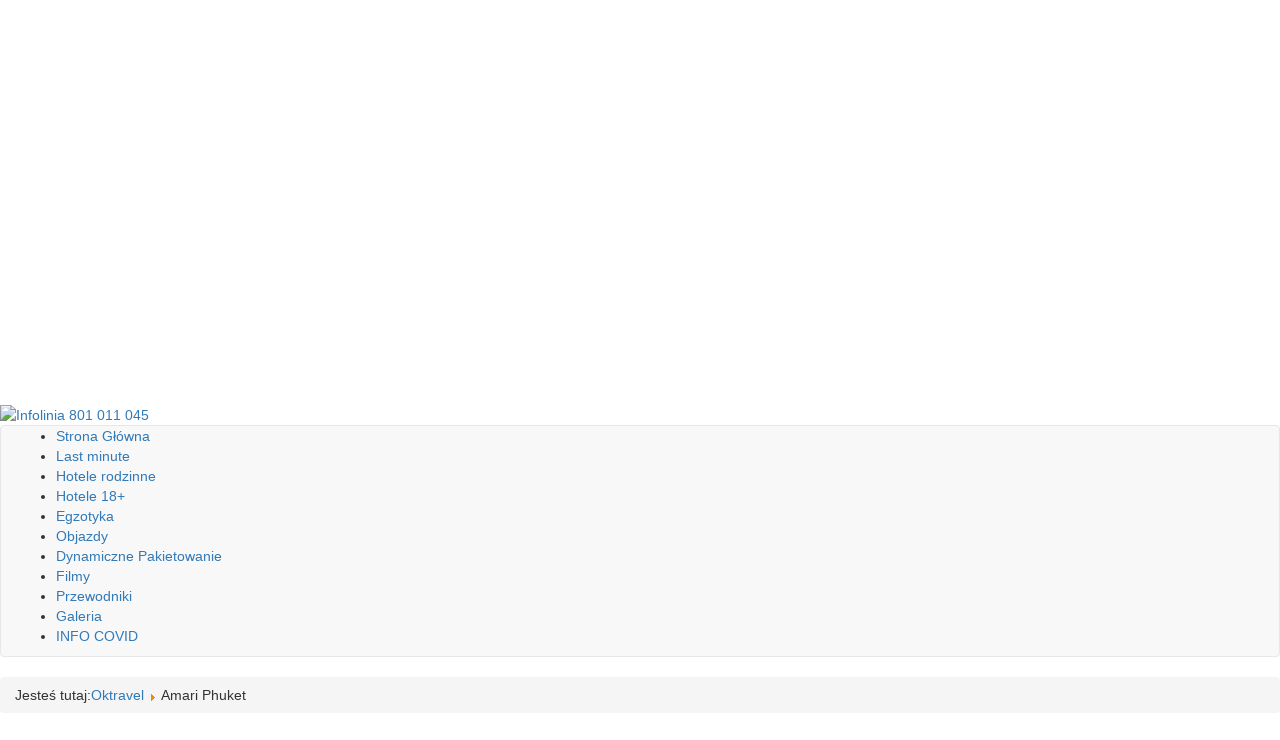

--- FILE ---
content_type: text/html; charset=utf-8
request_url: https://www.oktravel.pl/amari-phuket
body_size: 12425
content:
<!doctype html>
<!--[if IEMobile]><html class="iemobile" lang="pl-pl"> <![endif]-->
<!--[if lt IE 7]> <html class="no-js ie6 oldie" lang="pl-pl"> <![endif]-->
<!--[if IE 7]>    <html class="no-js ie7 oldie" lang="pl-pl"> <![endif]-->
<!--[if IE 8]>    <html class="no-js ie8 oldie" lang="pl-pl"> <![endif]-->
<!--[if gt IE 8]><!-->  <html class="no-js" lang="pl-pl"> <!--<![endif]-->

<head>
<meta name="viewport" content="width=device-width, initial-scale=1.0">

<!--<script src="/media/plg_fancybox/js/jquery-1.8.3.min.js" type="text/javascript"></script>  -->
<script src="//code.jquery.com/jquery-1.12.4.min.js" integrity="sha256-ZosEbRLbNQzLpnKIkEdrPv7lOy9C27hHQ+Xp8a4MxAQ=" crossorigin="anonymous"></script>  
<script src="/media/system/js/mootools-core.js" type="text/javascript"></script> 

  <script type="text/javascript" src="/templates/oktravel/js/template.js.php"></script>
    <base href="https://www.oktravel.pl/amari-phuket" />
  <meta http-equiv="content-type" content="text/html; charset=utf-8" />
  <meta name="title" content="Amari Phuket - Biuro podróży - oktravel.pl" />
  <meta name="google-site-verification" content="vQIMEgSrmogWW3G9BXTnAKAyUW0QzM7VN4L_vfCN7rs" />
  <title>Amari Phuket - Biuro podróży - oktravel.pl</title>
  <link href="/templates/oktravel/favicon.ico" rel="shortcut icon" type="image/vnd.microsoft.icon" />
  <link rel="stylesheet" href="/media/system/css/modal.css" type="text/css" />
  <link rel="stylesheet" href="/components/com_k2/css/k2.css" type="text/css" />
  <link rel="stylesheet" href="https://www.oktravel.pl/components/com_booking/assets/css/general.css?v=139" type="text/css" />
  <link rel="stylesheet" href="https://www.oktravel.pl/components/com_booking/assets/libraries/slimbox171a/css/slimbox.css" type="text/css" />
  <link rel="stylesheet" href="//maxcdn.bootstrapcdn.com/bootstrap/3.3.7/css/bootstrap.min.css" type="text/css" />
  <link rel="stylesheet" href="/templates/oktravel/css/template.css.php?v=1.0.0" type="text/css" />
  <script src="/media/system/js/mootools-core.js" type="text/javascript"></script>
  <script src="/media/system/js/core.js" type="text/javascript"></script>
  <script src="/media/system/js/mootools-more.js" type="text/javascript"></script>
  <script src="/media/system/js/modal.js" type="text/javascript"></script>
  <script src="/components/com_k2/js/k2.js" type="text/javascript"></script>
  <script src="https://www.oktravel.pl/components/com_booking/assets/js/common.js?v=139" type="text/javascript"></script>
  <script src="https://www.oktravel.pl/components/com_booking/assets/js/joomla.javascript.js?v=139" type="text/javascript"></script>
  <script src="https://www.oktravel.pl/components/com_booking/assets/js/view-images.js?v=139" type="text/javascript"></script>
  <script src="https://www.oktravel.pl/components/com_booking/assets/js/calendars.js?v=139" type="text/javascript"></script>
  <script src="https://www.oktravel.pl/components/com_booking/assets/js/supplements.js?v=139" type="text/javascript"></script>
  <script src="https://www.oktravel.pl/components/com_booking/assets/libraries/slimbox171a/js/slimbox.js" type="text/javascript"></script>
  <script src="/components/com_booking/assets/js/jquery.validate.min.js" type="text/javascript"></script>
  <script src="/templates/oktravel/js/functions.js" type="text/javascript"></script>
  <script src="/templates/oktravel/js/cufon-yui.js" type="text/javascript"></script>
  <script src="/templates/oktravel/js/700.font.js" type="text/javascript"></script>
  <script src="https://maxcdn.bootstrapcdn.com/bootstrap/3.3.7/js/bootstrap.min.js" type="text/javascript"></script>
  <script type="text/javascript">

		window.addEvent('domready', function() {

			SqueezeBox.initialize({});
			SqueezeBox.assign($$('a.modal'), {
				parse: 'rel'
			});
		});var K2SitePath = '/';	var LGAreYouSure = "Are you sure?";	var LGAddDirname = "Add directory name";	var CheckOpIn = 1;	var CheckOpOut = 2;	var CheckOpNext = 3;	var ReservationDaily = 2;	var ReservationHourly = 1;	var LGSelectCheckInAndCheckOut = "Select check in and check out";	var LGNoContinuousInterval = "Your selected interval is no continuous";	var LGSelectRealInterval = "Select real check interval";	var LGMinimumLimitUnderflow = "Minimum allowed limit is %s";	var LGMaximumLimitOverflow = "Maximum allowed limit is %s";	var LGFixFromMon = "Rezerwacje are allowed from Monday";	var LGFixFromTue = "Rezerwacje are allowed from Tuesday";	var LGFixFromWed = "Rezerwacje are allowed from Wednesday";	var LGFixFromThu = "Rezerwacje are allowed from Thursday";	var LGFixFromFri = "Rezerwacje are allowed from Friday";	var LGFixFromSat = "Rezerwacje are allowed from Saturday";	var LGFixFromSun = "Rezerwacje are allowed from Sunday";window.addEvent('domready', function() {
			$$('.hasTip').each(function(el) {
				var title = el.get('title');
				if (title) {
					var parts = title.split('::', 2);
					el.store('tip:title', parts[0]);
					el.store('tip:text', parts[1]);
				}
			});
			var JTooltips = new Tips($$('.hasTip'), { maxTitleChars: 50, fixed: false});
		});window.addEvent('domready', function() {
Calendars.onlyOnePrice = true;
});

  </script>
  <!--[if lte IE 6]>
<link href="https://www.oktravel.pl/components/com_booking/assets/css/general-ie6.css?v=139" rel="stylesheet" type="text/css"/>
<![endif]-->
  <!--[if IE 7]>
<link href="https://www.oktravel.pl/components/com_booking/assets/css/general-ie7.css?v=139" rel="stylesheet" type="text/css"/>
<![endif]-->
 
    
  
  <link rel="stylesheet" href="/templates/oktravel/css/podstrona.css" type="text/css" />
  <link rel="stylesheet" media="only screen and (min-width: 768px) and (max-width: 960px)" href="/templates/oktravel/css/small-screen.css" type="text/css" />
  <link rel="stylesheet" media="only screen and (min-width: 481px) and (max-width: 767px)" href="/templates/oktravel/css/tablet.css" type="text/css" />
  <link rel="stylesheet" media="only screen and (min-width: 320px) and (max-width: 480px)" href="/templates/oktravel/css/phone.css" type="text/css" />
  <link rel="stylesheet" media="only screen and (max-width: 319px)" href="/templates/oktravel/css/smalest.css" type="text/css" />
  <link rel="stylesheet" href="//code.jquery.com/ui/1.11.1/themes/smoothness/jquery-ui.css">
  <!--[if IEMobile]><link rel="stylesheet" media="screen" href="/templates/oktravel/css/phone.css" type="text/css" /><![endif]--> <!-- iemobile -->
 <!--[if lte IE 8]>
    <style> 
      {behavior:url(/templates/oktravel/js/PIE.htc);}
    </style>
  <![endif]-->
  <script src="//code.jquery.com/ui/1.11.1/jquery-ui.js"></script>
  <script src="/templates/oktravel/js/jquery.ui.datepicker-pl.js"></script>
  <script type="text/javascript" src="/templates/oktravel/js/docready.js"></script>
  <script type="text/javascript">

  var _gaq = _gaq || [];
  _gaq.push(['_setAccount', 'UA-1211473-1']);
  _gaq.push(['_trackPageview']);

  (function() {
    var ga = document.createElement('script'); ga.type = 'text/javascript'; ga.async = true;
    ga.src = ('https:' == document.location.protocol ? 'https://ssl' : 'http://www') + '.google-analytics.com/ga.js';
    var s = document.getElementsByTagName('script')[0]; s.parentNode.insertBefore(ga, s);
  })();

</script>
<script src='https://www.google.com/recaptcha/api.js'></script>

</head>
	
<body class="">

  <!--<body>-->
      <div id="facepanel">
	  <iframe src="//www.facebook.com/plugins/likebox.php?href=http%3A%2F%2Fwww.facebook.com%2Fpages%2FWorld-Tour-Sopot%2F531608720201303&amp;width=200&amp;height=290&amp;colorscheme=light&amp;show_faces=true&amp;border_color&amp;stream=false&amp;header=false&amp;appId=454110691307048" scrolling="no" frameborder="0" style="border:none; overflow:hidden; width:200px; height:379px; background:#fff;" allowTransparency="false"></iframe>
	  </div>
      
		
      <div id="top">
	  		<div id="underLayerSlider">
			
		</div>
		          <div class="wrapper">
              <div id="header">
                  
                  <div class="logo"><a href="/" title="Z nami wyjedziesz wszędzie"><img src="/templates/oktravel/images/logo.png" class=""  alt="" /></a></div>
                  				  <div class="bantop">
					
				  </div>
				  				  <!--<div class="banner">
                  	<div class="bannergroup">

	<div class="banneritem">
																																																															<a
							href="/banners/banner-top" target="_blank"
							title="banner-top">
							<img
								src="https://www.oktravel.pl/images/banners/lukullus.jpg"
								alt="Tawerna Lukullus"
																							/>
						</a>
																<div class="clr"></div>
	</div>

</div>

                  </div>-->
				                    <!--<img src="/images/kontakt.png" alt="Infolinia 801 011 045" class="kontakt" />-->
                  <div class="kontakt"><a href="/inne/kontakt"><img src="/templates/oktravel/images/kontakt.png" alt="Infolinia 801 011 045" class="" /></a></div>
                  <nav class="navbar navbar-default">
					<div class="navbar-header">
						<button type="button" class="navbar-toggle collapsed" data-toggle="collapse" data-target="#bs-example-navbar-collapse-1" aria-expanded="false">
							<span class="sr-only">Przełącz nawigację</span>
							<span class="icon-bar"></span>
							<span class="icon-bar"></span>
							<span class="icon-bar"></span>
						</button>
					</div>
					<div class="collapse navbar-collapse" id="bs-example-navbar-collapse-1">
						
<ul class="menu-main">
<li class="item-101 current"><a href="/" >Strona Główna</a></li><li class="item-200"><a href="/szukaj/index/11134228/0/" >Last minute</a></li><li class="item-229"><a href="/szukaj/index/samolotem/?transport=trip&amp;des[]=&amp;gxc[]=&amp;dn[]=&amp;depd=&amp;retd=&amp;adults=2&amp;children=0&amp;oc=&amp;attr[]=29" >Hotele rodzinne</a></li><li class="item-230"><a href="/szukaj/index/samolotem/?transport=trip&amp;des[]=&amp;gxc[]=&amp;dn[]=&amp;depd=&amp;retd=&amp;adults=2&amp;children=0&amp;oc=&amp;attr[]=49" >Hotele 18+</a></li><li class="item-231"><a href="/szukaj/index/samolotem/?transport=trip&amp;des[]=2285%3A%2C411%3A%2C47%3A%2C10%3A%2C3295%3A%2C372%3A%2C412%3A%2C2603%3A%2C370%3A%2C3329%3A%2C243%3A%2C413%3A%2C18%3A%2C248%3A%2C51%3A%2C414%3A%2C3022%3A%2C19%3A%2C3020%3A%2C415%3A%2C416%3A%2C21%3A%2C24%3A%2C2599%3A%2C28%3A%2C29%3A%2C4534%3A%2C2500%3A%2C244%3A%2C2598%3A%2C64%3A%2C2925%3A%2C34%3A%2C36%3A%2C3629%3A%2C49%3A%2C2989%3A%2C37863%3A%2C42%3A%2C3030%3A%2C801%3A&amp;gxc[]=&amp;dn[]=&amp;depd=&amp;retd=&amp;adults=2&amp;children=0&amp;oc=" >Egzotyka</a></li><li class="item-232"><a href="/szukaj/index/samolotem/?transport=trip&amp;des[]=&amp;gxc[]=&amp;dn[]=&amp;depd=&amp;retd=&amp;adults=2&amp;children=0&amp;obt[]=R&amp;oc=" >Objazdy</a></li><li class="item-233"><a href="https://www.oktravel.pl/inne/stopover-w-dubaju" >Dynamiczne Pakietowanie</a></li><li class="item-241"><a href="https://www.oktravel.pl/inne/filmy" >Filmy</a></li><li class="item-198"><a href="/przewodniki" title="Przewodniki" >Przewodniki</a></li><li class="item-196"><a href="/galeria" >Galeria</a></li><li class="item-197"><a href="/inne/kontakt" >INFO COVID</a></li></ul>

						<a href="/" title="Strona główna" class="home"></a>
					</div>
				  </nav>
				  
                  				  <ul class="breadcrumb">
                      		

<li class="showHere">Jesteś tutaj: </li><a href="/" class="pathway">Oktravel</a> <img src="/media/system/images/arrow.png" alt=""  /> <li>Amari Phuket</li>

                  </ul>
				              <div class="clear"></div>
              </div>
          </div>
          <div class="clear"></div>
      </div>
           
      
      
      
      
      
      <div id="mid">
          <div class="wrapper">
              
              <!-- Podstrona START -->
              <div id="right">
              
              
<div id="system-message-container">
</div>
			  
<script type="text/javascript">
   var $J = jQuery.noConflict();
	
   function  reserv(id){
	   
            $J("#res_"+id).toggle();
            
        };

        function  askform(id){
     	   
            $J("#res_"+id).toggle();
        };
</script>

<style>
    #rezerwuj_form input {
       border:1px solid #000;
    }
</style>




	<h1 class="subjectTitle">Amari Phuket 
		<img style="padding-bottom:5px;" src="/components/com_booking/assets/images/ystar.jpg"/><img style="padding-bottom:5px;" src="/components/com_booking/assets/images/ystar.jpg"/><img style="padding-bottom:5px;" src="/components/com_booking/assets/images/ystar.jpg"/><img style="padding-bottom:5px;" src="/components/com_booking/assets/images/ystar.jpg"/>	</h1>
        <div class="subjectSubtitle">
            
            <div><strong>Kod hotelu:</strong> DERHKT30303</div>
            <div class="clr">&nbsp;</div>
        </div>
    <div class="info">
    
    <div class="head">
			<a href="https://www.oktravel.pl/cache/com_booking/2/0/4/1/2/hktam-1w600.jpg" title="" rel="lightbox-atomium">
				<img  alt="Amari Phuket" title="Amari Phuket" src="https://www.oktravel.pl/cache/com_booking/7/3/1/0/5/hktam-1w300.jpg" alt="" class="subjectImage" />
			</a>
		  <div class="clearLeft"></div>
	<div class="clear"></div>
    </div>
    			
			<div class="photogallery">
  				<div id="cbi-images" class="images">
	
  							<a href="https://www.oktravel.pl/cache/com_booking/1/0/7/6/2/hktam-2w600.jpg" title="" rel="lightbox-atomium">
  							<img src="https://www.oktravel.pl/cache/com_booking/1/5/4/7/7/hktam-2w50h50.jpg" alt="" />
  							</a>
	
  							<a href="https://www.oktravel.pl/cache/com_booking/1/4/6/5/7/hktam-3w600.jpg" title="" rel="lightbox-atomium">
  							<img src="https://www.oktravel.pl/cache/com_booking/2/6/4/7/5/hktam-3w50h50.jpg" alt="" />
  							</a>
	
  							<a href="https://www.oktravel.pl/cache/com_booking/8/5/9/5/9/hktam-4w600.jpg" title="" rel="lightbox-atomium">
  							<img src="https://www.oktravel.pl/cache/com_booking/3/0/3/6/0/hktam-4w50h50.jpg" alt="" />
  							</a>
	
  							<a href="https://www.oktravel.pl/cache/com_booking/6/0/8/6/6/hktam-5w600.jpg" title="" rel="lightbox-atomium">
  							<img src="https://www.oktravel.pl/cache/com_booking/1/9/7/1/0/hktam-5w50h50.jpg" alt="" />
  							</a>
	
  							<a href="https://www.oktravel.pl/cache/com_booking/4/9/9/7/9/hktam-6w600.jpg" title="" rel="lightbox-atomium">
  							<img src="https://www.oktravel.pl/cache/com_booking/3/9/6/9/4/hktam-6w50h50.jpg" alt="" />
  							</a>
	
  							<a href="https://www.oktravel.pl/cache/com_booking/1/7/9/3/9/hktam-7w600.jpg" title="" rel="lightbox-atomium">
  							<img src="https://www.oktravel.pl/cache/com_booking/7/5/6/5/3/hktam-7w50h50.jpg" alt="" />
  							</a>
	
  							<a href="https://www.oktravel.pl/cache/com_booking/3/5/7/4/1/hktam-8w600.jpg" title="" rel="lightbox-atomium">
  							<img src="https://www.oktravel.pl/cache/com_booking/3/2/0/3/3/hktam-8w50h50.jpg" alt="" />
  							</a>
	
  							<a href="https://www.oktravel.pl/cache/com_booking/3/2/6/2/3/hktam-9w600.jpg" title="" rel="lightbox-atomium">
  							<img src="https://www.oktravel.pl/cache/com_booking/2/1/3/7/1/hktam-9w50h50.jpg" alt="" />
  							</a>
  				</div>
     			<div class="cleaner"></div>
    		</div>
</div>

<a name="calendar"></a>


    
                
        
        <div class="info">
            <ul class="infolist">
            	                <li class="even">
                    <label>Kraj: </label>
                    <span class="exact"><a href="/wycieczki/?search_string=|country.id{s}84">Tajlandia</a></span>
                </li>
                                                <li class="odd">
                    <label>Region: </label>
                    <span class="exact">Phuket</span>
                </li>
                                                <li class="even">
                    <label>Miasto: </label>
                    <span class="exact">Phuket</span>
                </li>
                                                  <li class="odd">
                    <label>Wyżywienie: </label>
                    <span class="exact">
                        Śniadania, 2 posiłki                    </span>
                </li>
                
                                                                 <li class="odd">
                    <label>Udogodnienia: </label>
                    <span class="exact"><table>
                        <tr><td><img class="udog hasTip" id="udog_14" title="Basen"></img><td><img class="udog hasTip" id="udog_277" title="Klimatyzacja"></img><td><img class="udog hasTip" id="udog_278" title="Internet"></img><td><img class="udog hasTip" id="udog_294" title="Wi-Fi"></img><tr><td><img class="udog hasTip" id="udog_363" title="Nurkowanie"></img></table>
                    </span>
                </li>
                                                                 <li class="odd">
                    <label>Transport: </label>
                    <span class="exact">Samolot</span>
                </li>
                                <li class="mark even">
                    <label>Ocena: </label>
                    <span class="stars">                            <img src="/components/com_booking/assets/images/staron.png" alt="" class="subjectRating"/>
                                                <img src="/components/com_booking/assets/images/staron.png" alt="" class="subjectRating"/>
                                                <img src="/components/com_booking/assets/images/staron.png" alt="" class="subjectRating"/>
                                                <img src="/components/com_booking/assets/images/staron.png" alt="" class="subjectRating"/>
                                                <img src="/components/com_booking/assets/images/staroff.png" alt="" class="subjectRating"/>
                                                <img src="/components/com_booking/assets/images/staroff.png" alt="" class="subjectRating"/>
                    </span>
                    <div id="ratings" style="display: none;">
                        <div>
                            <label>Hotel: </label>
                            <span class="stars">                                    <img src="/components/com_booking/assets/images/staron.png" alt="" class="subjectRating"/>
                                                                <img src="/components/com_booking/assets/images/staron.png" alt="" class="subjectRating"/>
                                                                <img src="/components/com_booking/assets/images/staron.png" alt="" class="subjectRating"/>
                                                                <img src="/components/com_booking/assets/images/staron.png" alt="" class="subjectRating"/>
                                                                <img src="/components/com_booking/assets/images/staroff.png" alt="" class="subjectRating"/>
                                                                <img src="/components/com_booking/assets/images/staroff.png" alt="" class="subjectRating"/>
                            </span>
                        </div>
                        <div>
                            <label>Pokoje: </label>
                            <span class="stars">                                    <img src="/components/com_booking/assets/images/staron.png" alt="" class="subjectRating"/>
                                                                <img src="/components/com_booking/assets/images/staron.png" alt="" class="subjectRating"/>
                                                                <img src="/components/com_booking/assets/images/staron.png" alt="" class="subjectRating"/>
                                                                <img src="/components/com_booking/assets/images/staron.png" alt="" class="subjectRating"/>
                                                                <img src="/components/com_booking/assets/images/staroff.png" alt="" class="subjectRating"/>
                                                                <img src="/components/com_booking/assets/images/staroff.png" alt="" class="subjectRating"/>
                            </span>
                        </div>
                        <div>
                            <label>Obsługa: </label>
                            <span class="stars">                                    <img src="/components/com_booking/assets/images/staron.png" alt="" class="subjectRating"/>
                                                                <img src="/components/com_booking/assets/images/staron.png" alt="" class="subjectRating"/>
                                                                <img src="/components/com_booking/assets/images/staron.png" alt="" class="subjectRating"/>
                                                                <img src="/components/com_booking/assets/images/staron.png" alt="" class="subjectRating"/>
                                                                <img src="/components/com_booking/assets/images/staroff.png" alt="" class="subjectRating"/>
                                                                <img src="/components/com_booking/assets/images/staroff.png" alt="" class="subjectRating"/>
                            </span>
                        </div>
                        <div>
                            <label>Jedzenie: </label>
                            <span class="stars">                                    <img src="/components/com_booking/assets/images/staron.png" alt="" class="subjectRating"/>
                                                                <img src="/components/com_booking/assets/images/staron.png" alt="" class="subjectRating"/>
                                                                <img src="/components/com_booking/assets/images/staron.png" alt="" class="subjectRating"/>
                                                                <img src="/components/com_booking/assets/images/staron.png" alt="" class="subjectRating"/>
                                                                <img src="/components/com_booking/assets/images/staroff.png" alt="" class="subjectRating"/>
                                                                <img src="/components/com_booking/assets/images/staroff.png" alt="" class="subjectRating"/>
                            </span>
                        </div>
                        <div>
                            <label>Sport: </label>
                            <span class="stars">                                    <img src="/components/com_booking/assets/images/staron.png" alt="" class="subjectRating"/>
                                                                <img src="/components/com_booking/assets/images/staron.png" alt="" class="subjectRating"/>
                                                                <img src="/components/com_booking/assets/images/staron.png" alt="" class="subjectRating"/>
                                                                <img src="/components/com_booking/assets/images/staron.png" alt="" class="subjectRating"/>
                                                                <img src="/components/com_booking/assets/images/staroff.png" alt="" class="subjectRating"/>
                                                                <img src="/components/com_booking/assets/images/staroff.png" alt="" class="subjectRating"/>
                            </span>
                        </div>
                    </div>
                    <script type="text/javascript">
                        jQuery('.mark.even').click(function() {
                            jQuery('#ratings').toggle(500);
                        });
                    </script>
                </li>
            </ul>

            
        </div>
		<div id="fb-root"></div>
			<script>(function(d, s, id) {
			var js, fjs = d.getElementsByTagName(s)[0];
			if (d.getElementById(id)) return;
			js = d.createElement(s); js.id = id;
			js.src = "//connect.facebook.net/pl_PL/all.js#xfbml=1";
			fjs.parentNode.insertBefore(js, fjs);
			}(document, 'script', 'facebook-jssdk'));</script>
			<div class="fb-like" data-send="false" data-layout="button_count" data-width="150" data-show-faces="false" data-action="recommend"></div>
        
		    <div id="askform" style="margin-top: 20px;margin-bottom: 20px;">
            	<div class="tabelka inner-tab inner-tab2" style="display: block; ">
    			<div class="pos6 pos"><a href="javascript:askform(0);"  id="0"><img src="/components/com_booking/assets/images/askbut.png" id="askbut" class="rezerwuj" alt=""></a></div>
				</div>
	</div>
				<div style="clear:both"></div>
								  


 <form name="bookSetting" id="bookSetting_0" method="post" action="/amari-phuket" style="overflow: hidden;">
 <div id="res_0" style="display:none;" class="cform">           
     				<div class="grey1 grey-box">
					<div class="form-info">Dokonanie wstępnej rezerwacji nie wiąże się z żadnymi kosztami. Nasz konsultant skontaktuje się z Państwem w celu potwierdzenia rezerwacji i omówienia jej szczegółów. Prosimy jeszcze sprawdzić czy Państwa paszport jest ważny przynajmniej 6 miesięcy od planowanej daty wyjazdu.</div>
					<h4 class="form-title">Dane osoby składającej rezerwację:</h4>
                              <div class="gleft">
                                  <div class="line line1">
                                      <label>Płeć*</label>
                                      <select class="inputs select1" <!--name="res_form[plec]" id="plec"-->>
                                          <option>Kobieta</option>
                                          <option>Mężczyzna</option>
                                      </select>
                                  </div>
                                  <div class="line line2">
                                      <label>Imię*</label>
                                      <input type="text" class="inputs input2" name="res_form[firstname]" id="firstname" value="" />
                                       <label for="res_form[firstname]" generated="true" class="error"></label>
                                  </div>
                                  <div class="line line3">
                                      <label>Nazwisko*</label>
                                      <input type="text" class="inputs input2" name="res_form[surname]" id="lastname" value="" />
                                      <label for="res_form[surname]" generated="true" class="error"></label>
                                  </div>
                                  <div class="line line4">
                                      <label>E-mail*</label>
                                      <input type="text" class="inputs input2" name="res_form[email]" value="" />
                                      <label for="res_form[email]" generated="true" class="error"></label>
                                  </div>
								  <div class="line line4">
                                      <label style="line-height:15px">Liczba dorosłych</label>
                                      <input type="text" class="inputs input2" name="res_form[adult]" value="" />
                                  </div>
								  <div class="line line4">
                                      <label style="line-height:15px">Data wyjazdu</label>
                                      <input type="text" class="inputs input2" name="res_form[leave]" id="leave" value="" />
                                  </div>
                              </div>
                              <div class="gright">
                                  
                                  <div class="line line5">
                                      <label>Ulica, nr</label>
                                      <input type="text" class="inputs " name="res_form[street]" value="" />
                                  </div>
                                  <div class="line line6">
                                      <label>Kod, miasto</label>
                                      <input type="text" class="inputs input5" name="res_form[zip]" value="" />
                                      <input type="text" class="inputs input6" name="res_form[city]" value="" />
                                  </div>
                                  <div class="line line7">
                                      <label>Kraj</label>
                                      <input type="text" class="inputs input2" name="res_form[country]" value="" />
                                  </div>
                                  <div class="line line8">
                                      <label>Telefon*</label>
                                      <input type="text" class="inputs input2" name="res_form[telephone]" value="" />
                                      
                                  </div>
								  <div class="line line8">
                                      <label>Liczba dzieci <br/><span style="display: block;padding-top: 11px;"> Wiek dzieci</label>
                                      <input type="text" class="inputs input2" name="res_form[child]" value="" />
									  <input type="text" class="inputs input2" name="res_form[child_age]" value="" style="margin-top:5px;"/>
                                      
                                  </div>
								  <div class="line line8">
                                      <label>Data powrotu</label>
                                      <input type="text" class="inputs input2" name="res_form[arrive]" id="arrive" value="" />
                                    
                                  </div>
                              </div>
							  <div class="gleft" style="width:434px">
							                                        <label>Uwagi</label>
                                      <textarea type="text" class="inputs input2" name="res_form[note]" style="width:338px;height:80px;float:right"></textarea>

							  </div>
                              <input type="hidden" name="res_form[subject_id]" value="27402" />
                               <input type="hidden" name="res_form[price_id]" value="0" />
							   <input type="hidden" name="res_form[price_LM_id]" value="" />
							   <input type="hidden" name="res_form[term]" value=" - " />
							   <input type="hidden" name="res_form[airport]" value="" />
							   <input type="hidden" name="res_form[food]" value="" />
                          </div> 
                            
                               <input type="submit" class="askbut" name="" value="" />
                               <div class="clear:both;"></div>
           
            	<input type="hidden" name="booking_site_subject_tester" value="1" />
	<input type="hidden" name="controller" value="" />
	<input type="hidden" name="view" value="subject" />
	<input type="hidden" name="task" value="display" />
	<input type="hidden" name="tmpl" value="" />
	<input type="hidden" name="operation" value="" />
	<input type="hidden" name="Itemid" value="0" />
	<input type="hidden" name="day" value="" />
	<input type="hidden" name="month" value="" />
	<input type="hidden" name="year" value="" />
	<input type="hidden" name="week" value="" />
	<input type="hidden" name="lang" value="" />
	<input type="hidden" name="ctype" value="" />
	<input type="hidden" name="boxIds" value="" />
</div>

 <script type="text/javascript">
 $J(document).ready(function() {
	
	 $J("#bookSetting_0").validate({
		 rules: {
			 "res_form[email]": {
			      required: true,
			      email: true
			    },
			  "res_form[firstname]":{
				  required: true
			  },
			  "res_form[surname]":{
				  required: true
			  },
			  "res_form[telephone]":{
				  required: true,
				  digits: true
			  },
			  "res_form[child]":{
				  digits: true
			  },
			  "res_form[adult]":{
				  digits: true
			  },
			  "res_form[note]":{
				  maxlength: 500
			  },
                          "res_form[person][1][firstname]":{
                              required: true
                          },
                          "res_form[person][1][surname]":{
                              required: true
                          },
                          "res_form[person][1][birthday]":{
                              required: true,
                              dateISO: true
                          }
			  },
		messages: {
			"res_form[email]": {
			      required: "Wprowadź emaila",
			      email: "Niepoprawny emaila"
			    },
			  "res_form[firstname]":{
				  required: "Podaj imię"
			  },
			  "res_form[surname]":{
				  required: "Podaj nazwisko"
			  },
			  "res_form[telephone]":{
				  required: "Wprowadź nr tel",
				  digits: "Podaj poprawny numer telefonu"
			  },
			  "res_form[child]":{
				  digits: "Zła liczba dzieci"
			  },
			  "res_form[adult]":{
				  digits: "Zła liczba dorosłych"
			  },
			  "res_form[note]":{
				  maxlength: "Za dużo znaków - max. 500!"
			  },
                          "res_form[person][1][firstname]":{
                              required: "Podaj imię"
                          },
                          "res_form[person][1][surname]":{
                              required: "Podaj nazwisko"
                          },
                          "res_form[person][1][birthday]":{
                              required: "Podaj datę urodzenia",
                              dateISO: "Podaj datę urodzenia "
                          }
		}		
	});

});
</script>
</form>
	
            <div class="content-tabs">
    <ul class="top-tabs">
                <li class="active"><div>Opis oferty</div></li>
                                <li><div>Wycieczki fakultatywne</div></li>
                <li><div>OWU</div></li>
         
                     <li><div>Przewodniki</div></li>
                
               
    </ul>
    
            
            
    <div class="tab-content">
                <div class="inner-tab inner-tab1 active" style="display: block; ">
            <div class="fulltext"><p><strong>Położenie:</strong> W małej zatoce, na spokojnym krańcu popularnej plaży Patong. Przy resorcie jest mała plaża, rozległa plaża Patong znajduje sie w odległości ok. 10-12 minut spacerem. Liczne możliwości rozrywek w Patong (ok. 20 min. spacerem). Do lotniska Phuket ok. 45 km. <br /><strong>Hotel: </strong>Przepięknie położony na zboczu. 2 baseny z leżakami i parasolami, w tym 1 w pobliżu plaży. O dobre samopoczucie dbają 2 restauracje - Rim Thaley serwuje międzynarodowe specjały, włoska La Gritta duży wybór dań z owoców morza. Ponadto w hotelu bar w lobby oraz bar Jetty z widokiem na Morze Andamańskie. WLAN na terenie całego resortu.<br /><strong>Kategoria lokalna 4*<br />Pokoje ( 380 ):</strong><br />Pokój typ 1: Superior Ocean Facing: ok. 33 m kw. wraz z częścią zewnętrzną, z prysznicem/WC, suszarką do włosów, TV, odtwarazczem DVD, telefonem, WLAN, klimatyzacją, minibarem, zestawem do parzenia kawy/herbaty, sejfem i balkonem od strony morza. <br />Pokój typ 2: Deluxe Ocean View: ok. 43 m kw., wraz z częścią zewnętrzną, wyposażony jak Superior Ocean Facing, ale z wysokiej jakości meblami i wanną ze zintegrowanym prysznicem, z widokiem na morze.<br />Pokój typ 3: 1 Bedroom Suite: ok. 39-44 m kw., wraz z częścią zewnętrzną, elegancko urządzona, wyposażona jak Superior Ocean Facing, ale dodatkowo ze strefą dzienno-jadalną, aneksem kuchennym oraz 2 x TV, z widokiem na ogród lub basen.<br />Pokój typ 4: 2 Bedroom Suite: ok. 78-88 m kw., wraz z częścią zewnętrzną, jak 1 Bedroom Suite, ale z większą strefą dzienno-jadalną i drugą sypialnią, z widokiem na ogród lub basen.<br /> <strong>Wyżywienie:</strong> Śniadanie w fomie bufetu wliczone w cenę. Przy rezerwacji z 2 posiłkami dziennie (H), dodatkowo wieczorem kolacja wliczona w cenę, przy rezerwacji z pełnym wyżywieniem (V) dodatkowo posiłek w południe wliczony w cenę. <br /><strong>Sport i fitness:</strong> W cenie siłownia. Za opłatą nurkowanie powierzchniowe i głębinowe (lokalni oferenci). Breeze Spa wkomponowane w tropikalną roślinność, z przepięknym widokiem na morze oferuje szeroką gamę masaży, zabiegów na twarz i ciało (za opłatą).<br />Warto wiedzieć: Honeymoon Special - zniżki dla nowożeńców i/lub dodatkowe świadczenia. Oferta nie łączy się z innymi promocjami. Na miejscu należy przedłożyć akt ślubu.<br /><strong>UWAGA:</strong><br /><strong>Cena zawiera:</strong>przelot, zakwaterowanie, transfer: lotnisko- hotel- lotnisko, wyżywienie wg opisu, opiekę rezydenta, ubezpieczenie KL/NW.<strong><br />Cena nie zawiera: </strong>ewentualnych dopłat paliwowych.<strong><br /></strong></p></div>
        </div>
                <div class="inner-tab inner-tab3" style="display: none; ">
                        <div class="wycieczka">
           		<div class="thumb shadowbox">
           			<img width="136" src="/media/k2/items/cache/d6e0c71ca3722c71ddd73a242718257f_S.jpg?t=1570526616">           		</div>
                <div class="desc" style="width: 500px;float: right ;margin-top: 15px;">
                                    <div class="title"><a href="/wycieczki-fakultatywne/tajlandia">Tajlandia</a></div>
                    <div class="description">Cha Am / Hua HinPark Narodowy Sam Rod Yod - 1 700 THBPoprzez plantacje ananasowe jedziemy do wioski rybackiej, dalej łodzią do spokojnej plaży. Zobaczymy jaskinie Phraya Nakorn zprzepięknym urząd</div>
                	<div class="download"><a href="/wycieczki-fakultatywne/tajlandia">ZOBACZ</a></div>
                </div>
            </div>
                    </div>
                
                      
        <div class="inner-tab inner-tab5" style="display: none; ">
                    <div class="plik">
                <div class="icon"><img src="/components/com_booking/assets/images/pdf.png" alt=""></div>
                <div class="desc">
                    <div class="title">Warunki Uczestnictwa: Dertour</div>
                    <div class="download"><a href="/media/k2/attachments/DERTOUR_-_Warunki_podryAowania.pdf">POBIERZ</a></div>
                </div>
            </div>
                                         </div>
                                          <div class="inner-tab inner-tab6" style="display: none; ">
                        <div class="wycieczka">
           		<div class="thumb shadowbox">
           			<img width="136" src="/media/k2/items/cache/22c02097e4438bd2f2f3fe4a6a3ab0e1_S.jpg?t=1485694140">           		</div>
                <div class="desc" style="width: 500px;float: right ;margin-top: 15px;">
                                    <div class="title"><a href="/przewodniki/przewodnik-po-tajlandii">Przewodnik: Tajlandia</a></div>
                    <div class="description">TajlandiaKraj nizinny położony na Półwyspie Indochińskim. W środkowej części znajduje się Nizina Menamu (powierzchnia 100 tys. km²), na północnym wschodzie płytowa równina Korat ogranicz</div>
                	<div class="download"><a href="/przewodniki/przewodnik-po-tajlandii">ZOBACZ</a></div>
                </div>
            </div>
                        
            
            </div>
                
                <div class="inner-tab inner-tab7" style="display: none; ">
                </div>
    </div>
    
</div>
        

			  
			  </div>
        
 			  <div id="left">
			  	

<div class="hotel-search">
<h2>Wyszukiwarka hoteli</h2>
<div class="content">
<form method="post" name="" action="/">
<input class="nazwa-hotelu" type="text" value=""  name="form_search[sbj.title]"/>
<select id="form_searchcountry.id" name="form_search[country.id]" onchange="EditSubject.loadRegion(this);">
	<option value="0">- wszystkie kraje -</option>
	<option value="102">Albania</option>
	<option value="113">Andaluzja</option>
	<option value="118">Andora</option>
	<option value="119">Antigua</option>
	<option value="109">Antyle</option>
	<option value="87">Argentyna</option>
	<option value="150">Armenia</option>
	<option value="124">Aruba</option>
	<option value="86">Australia</option>
	<option value="131">Austria</option>
	<option value="136">Azory</option>
	<option value="69">Bali</option>
	<option value="92">Barbados</option>
	<option value="171">Belgia</option>
	<option value="153">Birma</option>
	<option value="62">Brazylia</option>
	<option value="20">Bułgaria</option>
	<option value="64">Chiny</option>
	<option value="13">Chorwacja</option>
	<option value="40">Cypr</option>
	<option value="26">Czarnog&oacute;ra</option>
	<option value="158">Czechy</option>
	<option value="159">Dania</option>
	<option value="65">Dominikana</option>
	<option value="175">Dubaj</option>
	<option value="164">Dubaj i Malediwy</option>
	<option value="166">Dubaj i Mauritius</option>
	<option value="165">Dubaj i Seszele</option>
	<option value="27">Egipt</option>
	<option value="82">Ekwador</option>
	<option value="52">Emiraty Arabskie</option>
	<option value="177">Emiraty i Malediwy</option>
	<option value="178">Emiraty i Mauritius</option>
	<option value="179">Emiraty i Seszele</option>
	<option value="78">Etiopia</option>
	<option value="154">Filipiny</option>
	<option value="149">Finlandia</option>
	<option value="174">Finlandia</option>
	<option value="3">Francja</option>
	<option value="123">Gambia</option>
	<option value="19">Grecja</option>
	<option value="133">Gruzja</option>
	<option value="176">Gwatemala</option>
	<option value="38">Hiszpania</option>
	<option value="54">Indie</option>
	<option value="60">Indonezja</option>
	<option value="145">Iran</option>
	<option value="147">Irlandia</option>
	<option value="148">Islandia</option>
	<option value="28">Izrael</option>
	<option value="77">Jamajka</option>
	<option value="91">Japonia</option>
	<option value="90">Jordania</option>
	<option value="152">Kambodża</option>
	<option value="126">Kanada</option>
	<option value="85">Kenia</option>
	<option value="161">Kirgistan</option>
	<option value="144">Kolumbia</option>
	<option value="125">Korea Pd i Płn</option>
	<option value="81">Kostaryka</option>
	<option value="80">Kuba</option>
	<option value="146">Liban</option>
	<option value="134">Macedonia</option>
	<option value="79">Madagaskar</option>
	<option value="66">Malediwy</option>
	<option value="140">Malezja</option>
	<option value="67">Malta</option>
	<option value="59">Maroko</option>
	<option value="108">Martynika</option>
	<option value="32">Mauritius</option>
	<option value="63">Meksyk</option>
	<option value="142">Mongolia</option>
	<option value="138">Namibia</option>
	<option value="155">Nepal</option>
	<option value="128">Niemcy</option>
	<option value="168">Norwegia</option>
	<option value="167">Nowa Zelandia</option>
	<option value="139">Oman</option>
	<option value="135">Panama</option>
	<option value="83">Peru</option>
	<option value="157">Polska</option>
	<option value="49">Portugalia</option>
	<option value="110">Reunion</option>
	<option value="130">Rosja</option>
	<option value="75">RPA</option>
	<option value="22">Rumunia</option>
	<option value="76">Senegal</option>
	<option value="170">Serbia</option>
	<option value="68">Seszele</option>
	<option value="122">Singapur</option>
	<option value="156">Slowacja</option>
	<option value="70">Sri Lanka</option>
	<option value="105">SriLanka+Malediwy</option>
	<option value="120">St. Lucia</option>
	<option value="162">Sudan</option>
	<option value="106">Sycylia</option>
	<option value="172">Szkocja</option>
	<option value="169">Szwajcaria</option>
	<option value="173">Szwecja</option>
	<option value="163">Słowenia</option>
	<option value="84">Tajlandia</option>
	<option value="71">Tobago</option>
	<option value="117">Tonga+Fidżi</option>
	<option value="99">Tunezja</option>
	<option value="24">Turcja</option>
	<option value="95">Ukraina</option>
	<option value="88">USA</option>
	<option value="89">Uzbekistan</option>
	<option value="160">Węgry</option>
	<option value="72">Wenezuela</option>
	<option value="127">Wielka Brytania</option>
	<option value="121">Wietnam</option>
	<option value="73">Wietnam+Kambodża</option>
	<option value="74">Wyspy Zielonego Przylądka</option>
	<option value="46">Włochy</option>
	<option value="132">Zanzibar</option>
	<option value="137">Zimbabwe</option>
	<option value="129">Łotwa</option>
</select>
<input class="seek" type="submit" name="" value="" /></form></div>
</div>


              </div>
  
 <div class="clear"></div>                
<!-- Podstrona END -->        
              <!-- strona tytułowa END -->
          </div>
      </div>
      
      
      <div id="newsletter" style="right:-300px">
			<img src="/templates/oktravel/images/newsletter-box.png" alt="Zapisz się na nasz newsletter!" />
			<div class="cont">
				<h2>Najnowsze oferty na twojej skrzynce e-mail? <b>Zapisz się</b>!</h2>
				<form method="post" id="newsSub" action="">
					<input type="text" name="newsEmail" value="" placeholder="adres e-mail" />	
					<input type="text" name="toBeFilld" id="toBeFilld" class="toBeFilld" placeholder="Uzupełnij to pole" />	
					<input type="hidden" name="strttime" id="strttime" class="" value="1768484408" />
					<div class="g-recaptcha" data-sitekey="6Le2xE4UAAAAAJjWNUsTY_LgOjSIAP9AHuJJqv0i"></div>
					<input type="submit" name="wyslij" value="Wyślij" />
					
				</form>
								</div>
		</div>
			<div id="dialog-message-1">
			  
			<!--<p>Przygotowaliśmy małe kompendium wiedzy i parę porad dotyczących ostatnich komplikacji, nie tylko zresztą w branży turystycznej.</p>
			<p>W związku z decyzją o wstrzymaniu ruchu lotniczego informujemy, że wszystkie wyloty, na tę chwilę do14 kwietnia 2020 r., zostają zawieszone. W związku z powyższym klienci którzy podróżują z naszym biurem podróży i mieli wylecieć w tym okresie, mają możliwość przełożenia wakacji na termin późniejszy lub otrzymają zwrot całości wpłaconej kwoty za niezrealizowany wyjazd.</p>
			<p>Przełożenie wakacji pozwala bardzo często na zachowanie wszystkich benefitów za wczesną rezerwację. Jest to rozwiązanie bardzo korzystne. Na ewentualną rezygnację zawsze jest czas.</p>
			<p>Wszyscy nasi klienci przebywający jeszcze poza granicami kraju, wrócą z wakacji bez problemu zgodnie z planem lub wcześniej, bez ponoszenia żadnych kosztów. Są pod troskliwą opieką naszych rezydentów. W tym trudnym czasie, panuje pełna mobilizacja i wsparcie podróżnych, którzy powracają do Polski.</p>
			<p>Jeżeli ktoś podróżował na własną rękę (kupował osobno przelot, ubezpieczenie, hotel, transport lokalny) musi niestety sam dokonać przebukowania biletów i wrócić do kraju na własny koszt. Niektórzy obywatele organizujący swój wyjazd samodzielnie, być może będą musieli na własną rękę przylecieć „gdzieś blisko Polski”, by następnie lotem czarterowym lub autobusem dostać się do kraju.</p>
			<p>Wszelkie wyloty, których daty nie są aktualnie objęte terminem zagrożenia epidemicznego, mogą być anulowane zgodnie z warunkami danego organizatora czyli z poniesieniem kosztów rezygnacji. Jeżeli okres zagrożenia epidemicznego będzie się przedłużał to wszyscy organizatorzy będą się dostosowywać do dalszych zaleceń Prezesa Rady Ministrów.</p>
			<p>Pamiętajmy, że nikt, nigdy nie wyśle turystów w świat gdy istnieje zagrożenie dla życia lub zdrowia.</p>
			<p>Apelujemy do Państwa o spokój, nieuleganie panice i niepodejmowanie pochopnych i nieuzasadnionych decyzji dotyczących rezygnacji z planów wypoczynkowych w okresie po ustaniu jakiegokolwiek zagrożenia.</p>
			<p>Państwa zaufanie do nas jest dla nas wartością nadrzędną.</p>
			<p>Jesteśmy przekonani, że niedługo wszystko się unormuje i wszyscy nasi klienci wyjadą na swoje upragnione wakacje. Życzymy Państwu zdrowia, a z resztą sobie poradzimy.</p>
			<p>Na bieżąco monitorujemy sytuację i jesteśmy z Państwem w stałym kontakcie. Na wszystkie zapytania odpowiemy najszybciej jak potrafimy.</p>
			<p>Jednocześnie informujemy, że obsługa klientów odbywać się będzie w dniach od 15 marca do odwołania tylko telefonicznie lub za pośrednictwem poczty elektronicznej. Jesteśmy do Państwa dyspozycji od poniedziałku do soboty od godz 10:00 do 16:00 </p>
			<p>Nr tel. +48605889660<br />Adres mailowy oktravel@oktravel.pl </p>

			<p>Pozdrawiam Katarzyna Kolanowska World Tour Sopot</p>-->
			
		</div>
	      <div id="cookieInfo" class="cookie-window">
	<div class="cookie-info"><p><span class="importa"><b>Ta strona używa cookies</b> w celu poprawnego funkcjonowania i w celach statystycznych</span>. Dowiedz się więcej o <a href="http://www.fuerte-media.pl/pliki-cookies-popularne-ciasteczka-co-to-wlasciwie-jest/" target="_blank" class="see-more">plikach cookies</a> i <a href="http://www.fuerte-media.pl/zarzadzanie-ustawieniami-plikow-cookies/" class="see-more" target="_blank">zmianie ustawień w przeglądarce</a>.<br />Korzystając ze strony wyrażasz zgodę na używanie cookie, zgodnie z aktualnymi ustawieniami przeglądarki.</p></div>
</div>
       
      
      
      
      
      <div id="footer">
          <div class="wrapper">
				 
<ul class="menu1">
<li class="item-205"><a href="/wycieczki/?search_string=|country.id{s}66" >Malediwy</a></li><li class="item-204"><a href="/wycieczki/?search_string=|country.id{s}68" >Seszele</a></li></ul>

<ul class="menu2">
<li class="item-171"><a href="/wycieczki/?search_string=|country.id{s}65" >Dominikana</a></li><li class="item-173"><a href="/wycieczki/?search_string=|country.id{s}63" >Meksyk</a></li></ul>

<ul class="menu3">
<li class="item-206"><a href="/wycieczki/?search_string=|country.id{s}85" >Kenia</a></li><li class="item-207"><a href="/wycieczki/?search_string=|country.id{s}69" >Bali</a></li></ul>

              <div class="adres2">
                  
				  <strong>e-mail:</strong> oktravel@oktravel.pl
              </div>
              <div class="adres1">
                  <strong>Biuro Podróży World Tour</strong><br /><strong>Katarzyna Kolanowska</strong>
<br />ul. Kościuszki 14<br />
81-704 Sopot
              </div>
              <div class="clear"></div>
              
               
              <div class="moreinfo">
                  <div class="copyright">
                      Copyrights &copy; 2006-2026 OKTravel.pl, Projekt i wykonanie: <a href="http://www.fuerte-media.pl">www.FUERTE-MEDIA.pl</a><br />
                  </div>
                  
              </div>
          </div>
      </div>
     
  
  


</body>

</html>




--- FILE ---
content_type: text/html; charset=utf-8
request_url: https://www.google.com/recaptcha/api2/anchor?ar=1&k=6Le2xE4UAAAAAJjWNUsTY_LgOjSIAP9AHuJJqv0i&co=aHR0cHM6Ly93d3cub2t0cmF2ZWwucGw6NDQz&hl=en&v=9TiwnJFHeuIw_s0wSd3fiKfN&size=normal&anchor-ms=20000&execute-ms=30000&cb=sb8vg23bwnjx
body_size: 48848
content:
<!DOCTYPE HTML><html dir="ltr" lang="en"><head><meta http-equiv="Content-Type" content="text/html; charset=UTF-8">
<meta http-equiv="X-UA-Compatible" content="IE=edge">
<title>reCAPTCHA</title>
<style type="text/css">
/* cyrillic-ext */
@font-face {
  font-family: 'Roboto';
  font-style: normal;
  font-weight: 400;
  font-stretch: 100%;
  src: url(//fonts.gstatic.com/s/roboto/v48/KFO7CnqEu92Fr1ME7kSn66aGLdTylUAMa3GUBHMdazTgWw.woff2) format('woff2');
  unicode-range: U+0460-052F, U+1C80-1C8A, U+20B4, U+2DE0-2DFF, U+A640-A69F, U+FE2E-FE2F;
}
/* cyrillic */
@font-face {
  font-family: 'Roboto';
  font-style: normal;
  font-weight: 400;
  font-stretch: 100%;
  src: url(//fonts.gstatic.com/s/roboto/v48/KFO7CnqEu92Fr1ME7kSn66aGLdTylUAMa3iUBHMdazTgWw.woff2) format('woff2');
  unicode-range: U+0301, U+0400-045F, U+0490-0491, U+04B0-04B1, U+2116;
}
/* greek-ext */
@font-face {
  font-family: 'Roboto';
  font-style: normal;
  font-weight: 400;
  font-stretch: 100%;
  src: url(//fonts.gstatic.com/s/roboto/v48/KFO7CnqEu92Fr1ME7kSn66aGLdTylUAMa3CUBHMdazTgWw.woff2) format('woff2');
  unicode-range: U+1F00-1FFF;
}
/* greek */
@font-face {
  font-family: 'Roboto';
  font-style: normal;
  font-weight: 400;
  font-stretch: 100%;
  src: url(//fonts.gstatic.com/s/roboto/v48/KFO7CnqEu92Fr1ME7kSn66aGLdTylUAMa3-UBHMdazTgWw.woff2) format('woff2');
  unicode-range: U+0370-0377, U+037A-037F, U+0384-038A, U+038C, U+038E-03A1, U+03A3-03FF;
}
/* math */
@font-face {
  font-family: 'Roboto';
  font-style: normal;
  font-weight: 400;
  font-stretch: 100%;
  src: url(//fonts.gstatic.com/s/roboto/v48/KFO7CnqEu92Fr1ME7kSn66aGLdTylUAMawCUBHMdazTgWw.woff2) format('woff2');
  unicode-range: U+0302-0303, U+0305, U+0307-0308, U+0310, U+0312, U+0315, U+031A, U+0326-0327, U+032C, U+032F-0330, U+0332-0333, U+0338, U+033A, U+0346, U+034D, U+0391-03A1, U+03A3-03A9, U+03B1-03C9, U+03D1, U+03D5-03D6, U+03F0-03F1, U+03F4-03F5, U+2016-2017, U+2034-2038, U+203C, U+2040, U+2043, U+2047, U+2050, U+2057, U+205F, U+2070-2071, U+2074-208E, U+2090-209C, U+20D0-20DC, U+20E1, U+20E5-20EF, U+2100-2112, U+2114-2115, U+2117-2121, U+2123-214F, U+2190, U+2192, U+2194-21AE, U+21B0-21E5, U+21F1-21F2, U+21F4-2211, U+2213-2214, U+2216-22FF, U+2308-230B, U+2310, U+2319, U+231C-2321, U+2336-237A, U+237C, U+2395, U+239B-23B7, U+23D0, U+23DC-23E1, U+2474-2475, U+25AF, U+25B3, U+25B7, U+25BD, U+25C1, U+25CA, U+25CC, U+25FB, U+266D-266F, U+27C0-27FF, U+2900-2AFF, U+2B0E-2B11, U+2B30-2B4C, U+2BFE, U+3030, U+FF5B, U+FF5D, U+1D400-1D7FF, U+1EE00-1EEFF;
}
/* symbols */
@font-face {
  font-family: 'Roboto';
  font-style: normal;
  font-weight: 400;
  font-stretch: 100%;
  src: url(//fonts.gstatic.com/s/roboto/v48/KFO7CnqEu92Fr1ME7kSn66aGLdTylUAMaxKUBHMdazTgWw.woff2) format('woff2');
  unicode-range: U+0001-000C, U+000E-001F, U+007F-009F, U+20DD-20E0, U+20E2-20E4, U+2150-218F, U+2190, U+2192, U+2194-2199, U+21AF, U+21E6-21F0, U+21F3, U+2218-2219, U+2299, U+22C4-22C6, U+2300-243F, U+2440-244A, U+2460-24FF, U+25A0-27BF, U+2800-28FF, U+2921-2922, U+2981, U+29BF, U+29EB, U+2B00-2BFF, U+4DC0-4DFF, U+FFF9-FFFB, U+10140-1018E, U+10190-1019C, U+101A0, U+101D0-101FD, U+102E0-102FB, U+10E60-10E7E, U+1D2C0-1D2D3, U+1D2E0-1D37F, U+1F000-1F0FF, U+1F100-1F1AD, U+1F1E6-1F1FF, U+1F30D-1F30F, U+1F315, U+1F31C, U+1F31E, U+1F320-1F32C, U+1F336, U+1F378, U+1F37D, U+1F382, U+1F393-1F39F, U+1F3A7-1F3A8, U+1F3AC-1F3AF, U+1F3C2, U+1F3C4-1F3C6, U+1F3CA-1F3CE, U+1F3D4-1F3E0, U+1F3ED, U+1F3F1-1F3F3, U+1F3F5-1F3F7, U+1F408, U+1F415, U+1F41F, U+1F426, U+1F43F, U+1F441-1F442, U+1F444, U+1F446-1F449, U+1F44C-1F44E, U+1F453, U+1F46A, U+1F47D, U+1F4A3, U+1F4B0, U+1F4B3, U+1F4B9, U+1F4BB, U+1F4BF, U+1F4C8-1F4CB, U+1F4D6, U+1F4DA, U+1F4DF, U+1F4E3-1F4E6, U+1F4EA-1F4ED, U+1F4F7, U+1F4F9-1F4FB, U+1F4FD-1F4FE, U+1F503, U+1F507-1F50B, U+1F50D, U+1F512-1F513, U+1F53E-1F54A, U+1F54F-1F5FA, U+1F610, U+1F650-1F67F, U+1F687, U+1F68D, U+1F691, U+1F694, U+1F698, U+1F6AD, U+1F6B2, U+1F6B9-1F6BA, U+1F6BC, U+1F6C6-1F6CF, U+1F6D3-1F6D7, U+1F6E0-1F6EA, U+1F6F0-1F6F3, U+1F6F7-1F6FC, U+1F700-1F7FF, U+1F800-1F80B, U+1F810-1F847, U+1F850-1F859, U+1F860-1F887, U+1F890-1F8AD, U+1F8B0-1F8BB, U+1F8C0-1F8C1, U+1F900-1F90B, U+1F93B, U+1F946, U+1F984, U+1F996, U+1F9E9, U+1FA00-1FA6F, U+1FA70-1FA7C, U+1FA80-1FA89, U+1FA8F-1FAC6, U+1FACE-1FADC, U+1FADF-1FAE9, U+1FAF0-1FAF8, U+1FB00-1FBFF;
}
/* vietnamese */
@font-face {
  font-family: 'Roboto';
  font-style: normal;
  font-weight: 400;
  font-stretch: 100%;
  src: url(//fonts.gstatic.com/s/roboto/v48/KFO7CnqEu92Fr1ME7kSn66aGLdTylUAMa3OUBHMdazTgWw.woff2) format('woff2');
  unicode-range: U+0102-0103, U+0110-0111, U+0128-0129, U+0168-0169, U+01A0-01A1, U+01AF-01B0, U+0300-0301, U+0303-0304, U+0308-0309, U+0323, U+0329, U+1EA0-1EF9, U+20AB;
}
/* latin-ext */
@font-face {
  font-family: 'Roboto';
  font-style: normal;
  font-weight: 400;
  font-stretch: 100%;
  src: url(//fonts.gstatic.com/s/roboto/v48/KFO7CnqEu92Fr1ME7kSn66aGLdTylUAMa3KUBHMdazTgWw.woff2) format('woff2');
  unicode-range: U+0100-02BA, U+02BD-02C5, U+02C7-02CC, U+02CE-02D7, U+02DD-02FF, U+0304, U+0308, U+0329, U+1D00-1DBF, U+1E00-1E9F, U+1EF2-1EFF, U+2020, U+20A0-20AB, U+20AD-20C0, U+2113, U+2C60-2C7F, U+A720-A7FF;
}
/* latin */
@font-face {
  font-family: 'Roboto';
  font-style: normal;
  font-weight: 400;
  font-stretch: 100%;
  src: url(//fonts.gstatic.com/s/roboto/v48/KFO7CnqEu92Fr1ME7kSn66aGLdTylUAMa3yUBHMdazQ.woff2) format('woff2');
  unicode-range: U+0000-00FF, U+0131, U+0152-0153, U+02BB-02BC, U+02C6, U+02DA, U+02DC, U+0304, U+0308, U+0329, U+2000-206F, U+20AC, U+2122, U+2191, U+2193, U+2212, U+2215, U+FEFF, U+FFFD;
}
/* cyrillic-ext */
@font-face {
  font-family: 'Roboto';
  font-style: normal;
  font-weight: 500;
  font-stretch: 100%;
  src: url(//fonts.gstatic.com/s/roboto/v48/KFO7CnqEu92Fr1ME7kSn66aGLdTylUAMa3GUBHMdazTgWw.woff2) format('woff2');
  unicode-range: U+0460-052F, U+1C80-1C8A, U+20B4, U+2DE0-2DFF, U+A640-A69F, U+FE2E-FE2F;
}
/* cyrillic */
@font-face {
  font-family: 'Roboto';
  font-style: normal;
  font-weight: 500;
  font-stretch: 100%;
  src: url(//fonts.gstatic.com/s/roboto/v48/KFO7CnqEu92Fr1ME7kSn66aGLdTylUAMa3iUBHMdazTgWw.woff2) format('woff2');
  unicode-range: U+0301, U+0400-045F, U+0490-0491, U+04B0-04B1, U+2116;
}
/* greek-ext */
@font-face {
  font-family: 'Roboto';
  font-style: normal;
  font-weight: 500;
  font-stretch: 100%;
  src: url(//fonts.gstatic.com/s/roboto/v48/KFO7CnqEu92Fr1ME7kSn66aGLdTylUAMa3CUBHMdazTgWw.woff2) format('woff2');
  unicode-range: U+1F00-1FFF;
}
/* greek */
@font-face {
  font-family: 'Roboto';
  font-style: normal;
  font-weight: 500;
  font-stretch: 100%;
  src: url(//fonts.gstatic.com/s/roboto/v48/KFO7CnqEu92Fr1ME7kSn66aGLdTylUAMa3-UBHMdazTgWw.woff2) format('woff2');
  unicode-range: U+0370-0377, U+037A-037F, U+0384-038A, U+038C, U+038E-03A1, U+03A3-03FF;
}
/* math */
@font-face {
  font-family: 'Roboto';
  font-style: normal;
  font-weight: 500;
  font-stretch: 100%;
  src: url(//fonts.gstatic.com/s/roboto/v48/KFO7CnqEu92Fr1ME7kSn66aGLdTylUAMawCUBHMdazTgWw.woff2) format('woff2');
  unicode-range: U+0302-0303, U+0305, U+0307-0308, U+0310, U+0312, U+0315, U+031A, U+0326-0327, U+032C, U+032F-0330, U+0332-0333, U+0338, U+033A, U+0346, U+034D, U+0391-03A1, U+03A3-03A9, U+03B1-03C9, U+03D1, U+03D5-03D6, U+03F0-03F1, U+03F4-03F5, U+2016-2017, U+2034-2038, U+203C, U+2040, U+2043, U+2047, U+2050, U+2057, U+205F, U+2070-2071, U+2074-208E, U+2090-209C, U+20D0-20DC, U+20E1, U+20E5-20EF, U+2100-2112, U+2114-2115, U+2117-2121, U+2123-214F, U+2190, U+2192, U+2194-21AE, U+21B0-21E5, U+21F1-21F2, U+21F4-2211, U+2213-2214, U+2216-22FF, U+2308-230B, U+2310, U+2319, U+231C-2321, U+2336-237A, U+237C, U+2395, U+239B-23B7, U+23D0, U+23DC-23E1, U+2474-2475, U+25AF, U+25B3, U+25B7, U+25BD, U+25C1, U+25CA, U+25CC, U+25FB, U+266D-266F, U+27C0-27FF, U+2900-2AFF, U+2B0E-2B11, U+2B30-2B4C, U+2BFE, U+3030, U+FF5B, U+FF5D, U+1D400-1D7FF, U+1EE00-1EEFF;
}
/* symbols */
@font-face {
  font-family: 'Roboto';
  font-style: normal;
  font-weight: 500;
  font-stretch: 100%;
  src: url(//fonts.gstatic.com/s/roboto/v48/KFO7CnqEu92Fr1ME7kSn66aGLdTylUAMaxKUBHMdazTgWw.woff2) format('woff2');
  unicode-range: U+0001-000C, U+000E-001F, U+007F-009F, U+20DD-20E0, U+20E2-20E4, U+2150-218F, U+2190, U+2192, U+2194-2199, U+21AF, U+21E6-21F0, U+21F3, U+2218-2219, U+2299, U+22C4-22C6, U+2300-243F, U+2440-244A, U+2460-24FF, U+25A0-27BF, U+2800-28FF, U+2921-2922, U+2981, U+29BF, U+29EB, U+2B00-2BFF, U+4DC0-4DFF, U+FFF9-FFFB, U+10140-1018E, U+10190-1019C, U+101A0, U+101D0-101FD, U+102E0-102FB, U+10E60-10E7E, U+1D2C0-1D2D3, U+1D2E0-1D37F, U+1F000-1F0FF, U+1F100-1F1AD, U+1F1E6-1F1FF, U+1F30D-1F30F, U+1F315, U+1F31C, U+1F31E, U+1F320-1F32C, U+1F336, U+1F378, U+1F37D, U+1F382, U+1F393-1F39F, U+1F3A7-1F3A8, U+1F3AC-1F3AF, U+1F3C2, U+1F3C4-1F3C6, U+1F3CA-1F3CE, U+1F3D4-1F3E0, U+1F3ED, U+1F3F1-1F3F3, U+1F3F5-1F3F7, U+1F408, U+1F415, U+1F41F, U+1F426, U+1F43F, U+1F441-1F442, U+1F444, U+1F446-1F449, U+1F44C-1F44E, U+1F453, U+1F46A, U+1F47D, U+1F4A3, U+1F4B0, U+1F4B3, U+1F4B9, U+1F4BB, U+1F4BF, U+1F4C8-1F4CB, U+1F4D6, U+1F4DA, U+1F4DF, U+1F4E3-1F4E6, U+1F4EA-1F4ED, U+1F4F7, U+1F4F9-1F4FB, U+1F4FD-1F4FE, U+1F503, U+1F507-1F50B, U+1F50D, U+1F512-1F513, U+1F53E-1F54A, U+1F54F-1F5FA, U+1F610, U+1F650-1F67F, U+1F687, U+1F68D, U+1F691, U+1F694, U+1F698, U+1F6AD, U+1F6B2, U+1F6B9-1F6BA, U+1F6BC, U+1F6C6-1F6CF, U+1F6D3-1F6D7, U+1F6E0-1F6EA, U+1F6F0-1F6F3, U+1F6F7-1F6FC, U+1F700-1F7FF, U+1F800-1F80B, U+1F810-1F847, U+1F850-1F859, U+1F860-1F887, U+1F890-1F8AD, U+1F8B0-1F8BB, U+1F8C0-1F8C1, U+1F900-1F90B, U+1F93B, U+1F946, U+1F984, U+1F996, U+1F9E9, U+1FA00-1FA6F, U+1FA70-1FA7C, U+1FA80-1FA89, U+1FA8F-1FAC6, U+1FACE-1FADC, U+1FADF-1FAE9, U+1FAF0-1FAF8, U+1FB00-1FBFF;
}
/* vietnamese */
@font-face {
  font-family: 'Roboto';
  font-style: normal;
  font-weight: 500;
  font-stretch: 100%;
  src: url(//fonts.gstatic.com/s/roboto/v48/KFO7CnqEu92Fr1ME7kSn66aGLdTylUAMa3OUBHMdazTgWw.woff2) format('woff2');
  unicode-range: U+0102-0103, U+0110-0111, U+0128-0129, U+0168-0169, U+01A0-01A1, U+01AF-01B0, U+0300-0301, U+0303-0304, U+0308-0309, U+0323, U+0329, U+1EA0-1EF9, U+20AB;
}
/* latin-ext */
@font-face {
  font-family: 'Roboto';
  font-style: normal;
  font-weight: 500;
  font-stretch: 100%;
  src: url(//fonts.gstatic.com/s/roboto/v48/KFO7CnqEu92Fr1ME7kSn66aGLdTylUAMa3KUBHMdazTgWw.woff2) format('woff2');
  unicode-range: U+0100-02BA, U+02BD-02C5, U+02C7-02CC, U+02CE-02D7, U+02DD-02FF, U+0304, U+0308, U+0329, U+1D00-1DBF, U+1E00-1E9F, U+1EF2-1EFF, U+2020, U+20A0-20AB, U+20AD-20C0, U+2113, U+2C60-2C7F, U+A720-A7FF;
}
/* latin */
@font-face {
  font-family: 'Roboto';
  font-style: normal;
  font-weight: 500;
  font-stretch: 100%;
  src: url(//fonts.gstatic.com/s/roboto/v48/KFO7CnqEu92Fr1ME7kSn66aGLdTylUAMa3yUBHMdazQ.woff2) format('woff2');
  unicode-range: U+0000-00FF, U+0131, U+0152-0153, U+02BB-02BC, U+02C6, U+02DA, U+02DC, U+0304, U+0308, U+0329, U+2000-206F, U+20AC, U+2122, U+2191, U+2193, U+2212, U+2215, U+FEFF, U+FFFD;
}
/* cyrillic-ext */
@font-face {
  font-family: 'Roboto';
  font-style: normal;
  font-weight: 900;
  font-stretch: 100%;
  src: url(//fonts.gstatic.com/s/roboto/v48/KFO7CnqEu92Fr1ME7kSn66aGLdTylUAMa3GUBHMdazTgWw.woff2) format('woff2');
  unicode-range: U+0460-052F, U+1C80-1C8A, U+20B4, U+2DE0-2DFF, U+A640-A69F, U+FE2E-FE2F;
}
/* cyrillic */
@font-face {
  font-family: 'Roboto';
  font-style: normal;
  font-weight: 900;
  font-stretch: 100%;
  src: url(//fonts.gstatic.com/s/roboto/v48/KFO7CnqEu92Fr1ME7kSn66aGLdTylUAMa3iUBHMdazTgWw.woff2) format('woff2');
  unicode-range: U+0301, U+0400-045F, U+0490-0491, U+04B0-04B1, U+2116;
}
/* greek-ext */
@font-face {
  font-family: 'Roboto';
  font-style: normal;
  font-weight: 900;
  font-stretch: 100%;
  src: url(//fonts.gstatic.com/s/roboto/v48/KFO7CnqEu92Fr1ME7kSn66aGLdTylUAMa3CUBHMdazTgWw.woff2) format('woff2');
  unicode-range: U+1F00-1FFF;
}
/* greek */
@font-face {
  font-family: 'Roboto';
  font-style: normal;
  font-weight: 900;
  font-stretch: 100%;
  src: url(//fonts.gstatic.com/s/roboto/v48/KFO7CnqEu92Fr1ME7kSn66aGLdTylUAMa3-UBHMdazTgWw.woff2) format('woff2');
  unicode-range: U+0370-0377, U+037A-037F, U+0384-038A, U+038C, U+038E-03A1, U+03A3-03FF;
}
/* math */
@font-face {
  font-family: 'Roboto';
  font-style: normal;
  font-weight: 900;
  font-stretch: 100%;
  src: url(//fonts.gstatic.com/s/roboto/v48/KFO7CnqEu92Fr1ME7kSn66aGLdTylUAMawCUBHMdazTgWw.woff2) format('woff2');
  unicode-range: U+0302-0303, U+0305, U+0307-0308, U+0310, U+0312, U+0315, U+031A, U+0326-0327, U+032C, U+032F-0330, U+0332-0333, U+0338, U+033A, U+0346, U+034D, U+0391-03A1, U+03A3-03A9, U+03B1-03C9, U+03D1, U+03D5-03D6, U+03F0-03F1, U+03F4-03F5, U+2016-2017, U+2034-2038, U+203C, U+2040, U+2043, U+2047, U+2050, U+2057, U+205F, U+2070-2071, U+2074-208E, U+2090-209C, U+20D0-20DC, U+20E1, U+20E5-20EF, U+2100-2112, U+2114-2115, U+2117-2121, U+2123-214F, U+2190, U+2192, U+2194-21AE, U+21B0-21E5, U+21F1-21F2, U+21F4-2211, U+2213-2214, U+2216-22FF, U+2308-230B, U+2310, U+2319, U+231C-2321, U+2336-237A, U+237C, U+2395, U+239B-23B7, U+23D0, U+23DC-23E1, U+2474-2475, U+25AF, U+25B3, U+25B7, U+25BD, U+25C1, U+25CA, U+25CC, U+25FB, U+266D-266F, U+27C0-27FF, U+2900-2AFF, U+2B0E-2B11, U+2B30-2B4C, U+2BFE, U+3030, U+FF5B, U+FF5D, U+1D400-1D7FF, U+1EE00-1EEFF;
}
/* symbols */
@font-face {
  font-family: 'Roboto';
  font-style: normal;
  font-weight: 900;
  font-stretch: 100%;
  src: url(//fonts.gstatic.com/s/roboto/v48/KFO7CnqEu92Fr1ME7kSn66aGLdTylUAMaxKUBHMdazTgWw.woff2) format('woff2');
  unicode-range: U+0001-000C, U+000E-001F, U+007F-009F, U+20DD-20E0, U+20E2-20E4, U+2150-218F, U+2190, U+2192, U+2194-2199, U+21AF, U+21E6-21F0, U+21F3, U+2218-2219, U+2299, U+22C4-22C6, U+2300-243F, U+2440-244A, U+2460-24FF, U+25A0-27BF, U+2800-28FF, U+2921-2922, U+2981, U+29BF, U+29EB, U+2B00-2BFF, U+4DC0-4DFF, U+FFF9-FFFB, U+10140-1018E, U+10190-1019C, U+101A0, U+101D0-101FD, U+102E0-102FB, U+10E60-10E7E, U+1D2C0-1D2D3, U+1D2E0-1D37F, U+1F000-1F0FF, U+1F100-1F1AD, U+1F1E6-1F1FF, U+1F30D-1F30F, U+1F315, U+1F31C, U+1F31E, U+1F320-1F32C, U+1F336, U+1F378, U+1F37D, U+1F382, U+1F393-1F39F, U+1F3A7-1F3A8, U+1F3AC-1F3AF, U+1F3C2, U+1F3C4-1F3C6, U+1F3CA-1F3CE, U+1F3D4-1F3E0, U+1F3ED, U+1F3F1-1F3F3, U+1F3F5-1F3F7, U+1F408, U+1F415, U+1F41F, U+1F426, U+1F43F, U+1F441-1F442, U+1F444, U+1F446-1F449, U+1F44C-1F44E, U+1F453, U+1F46A, U+1F47D, U+1F4A3, U+1F4B0, U+1F4B3, U+1F4B9, U+1F4BB, U+1F4BF, U+1F4C8-1F4CB, U+1F4D6, U+1F4DA, U+1F4DF, U+1F4E3-1F4E6, U+1F4EA-1F4ED, U+1F4F7, U+1F4F9-1F4FB, U+1F4FD-1F4FE, U+1F503, U+1F507-1F50B, U+1F50D, U+1F512-1F513, U+1F53E-1F54A, U+1F54F-1F5FA, U+1F610, U+1F650-1F67F, U+1F687, U+1F68D, U+1F691, U+1F694, U+1F698, U+1F6AD, U+1F6B2, U+1F6B9-1F6BA, U+1F6BC, U+1F6C6-1F6CF, U+1F6D3-1F6D7, U+1F6E0-1F6EA, U+1F6F0-1F6F3, U+1F6F7-1F6FC, U+1F700-1F7FF, U+1F800-1F80B, U+1F810-1F847, U+1F850-1F859, U+1F860-1F887, U+1F890-1F8AD, U+1F8B0-1F8BB, U+1F8C0-1F8C1, U+1F900-1F90B, U+1F93B, U+1F946, U+1F984, U+1F996, U+1F9E9, U+1FA00-1FA6F, U+1FA70-1FA7C, U+1FA80-1FA89, U+1FA8F-1FAC6, U+1FACE-1FADC, U+1FADF-1FAE9, U+1FAF0-1FAF8, U+1FB00-1FBFF;
}
/* vietnamese */
@font-face {
  font-family: 'Roboto';
  font-style: normal;
  font-weight: 900;
  font-stretch: 100%;
  src: url(//fonts.gstatic.com/s/roboto/v48/KFO7CnqEu92Fr1ME7kSn66aGLdTylUAMa3OUBHMdazTgWw.woff2) format('woff2');
  unicode-range: U+0102-0103, U+0110-0111, U+0128-0129, U+0168-0169, U+01A0-01A1, U+01AF-01B0, U+0300-0301, U+0303-0304, U+0308-0309, U+0323, U+0329, U+1EA0-1EF9, U+20AB;
}
/* latin-ext */
@font-face {
  font-family: 'Roboto';
  font-style: normal;
  font-weight: 900;
  font-stretch: 100%;
  src: url(//fonts.gstatic.com/s/roboto/v48/KFO7CnqEu92Fr1ME7kSn66aGLdTylUAMa3KUBHMdazTgWw.woff2) format('woff2');
  unicode-range: U+0100-02BA, U+02BD-02C5, U+02C7-02CC, U+02CE-02D7, U+02DD-02FF, U+0304, U+0308, U+0329, U+1D00-1DBF, U+1E00-1E9F, U+1EF2-1EFF, U+2020, U+20A0-20AB, U+20AD-20C0, U+2113, U+2C60-2C7F, U+A720-A7FF;
}
/* latin */
@font-face {
  font-family: 'Roboto';
  font-style: normal;
  font-weight: 900;
  font-stretch: 100%;
  src: url(//fonts.gstatic.com/s/roboto/v48/KFO7CnqEu92Fr1ME7kSn66aGLdTylUAMa3yUBHMdazQ.woff2) format('woff2');
  unicode-range: U+0000-00FF, U+0131, U+0152-0153, U+02BB-02BC, U+02C6, U+02DA, U+02DC, U+0304, U+0308, U+0329, U+2000-206F, U+20AC, U+2122, U+2191, U+2193, U+2212, U+2215, U+FEFF, U+FFFD;
}

</style>
<link rel="stylesheet" type="text/css" href="https://www.gstatic.com/recaptcha/releases/9TiwnJFHeuIw_s0wSd3fiKfN/styles__ltr.css">
<script nonce="MtL7K07MMq3sazM6CzL2gA" type="text/javascript">window['__recaptcha_api'] = 'https://www.google.com/recaptcha/api2/';</script>
<script type="text/javascript" src="https://www.gstatic.com/recaptcha/releases/9TiwnJFHeuIw_s0wSd3fiKfN/recaptcha__en.js" nonce="MtL7K07MMq3sazM6CzL2gA">
      
    </script></head>
<body><div id="rc-anchor-alert" class="rc-anchor-alert"></div>
<input type="hidden" id="recaptcha-token" value="[base64]">
<script type="text/javascript" nonce="MtL7K07MMq3sazM6CzL2gA">
      recaptcha.anchor.Main.init("[\x22ainput\x22,[\x22bgdata\x22,\x22\x22,\[base64]/[base64]/[base64]/KE4oMTI0LHYsdi5HKSxMWihsLHYpKTpOKDEyNCx2LGwpLFYpLHYpLFQpKSxGKDE3MSx2KX0scjc9ZnVuY3Rpb24obCl7cmV0dXJuIGx9LEM9ZnVuY3Rpb24obCxWLHYpe04odixsLFYpLFZbYWtdPTI3OTZ9LG49ZnVuY3Rpb24obCxWKXtWLlg9KChWLlg/[base64]/[base64]/[base64]/[base64]/[base64]/[base64]/[base64]/[base64]/[base64]/[base64]/[base64]\\u003d\x22,\[base64]\x22,\x22wo5WIsKyw4Fqw5vDkGxYw5tqQMK4Rzx8wp7CrsO+WcOxwrwGCj4bGcKjCU/DnSxHwqrDpsOwN2jCkDjCk8OLDsKTbMK5TsOLwrzCnV4Ewp8AwrPDmXDCgsOvMsOowozDlcOSw4wWwpVRw64jPg/CvMKqNcK+EcOTUkbDk0fDqMKaw6XDr1IswodBw5vDmsOgwrZ2wpzCqsKcVcKRX8K/McK+ZG3DkW1pwpbDvW5lSSTCt8O4Rm9/BMOfIMKVw4VxTUXDqcKyK8OqcinDgWrCicKNw5LCmkxhwrcHwrVAw5XDhhfCtMKREBA6wqIVwqLDi8KWworCj8O4wr5Xwr7DksKNw63Dt8K2wrvDlh/Cl3BxHygzwprDt8Obw70vZEQcVAjDnC0gAcKvw5cbw7DDgsKIw5fDt8Oiw64gw7MfAMOBwqUGw4dNCcO0wpzCi3nCicOSw6vDuMOfHsKsSMOPwptICsOXUsO6e2XCgcKHw5HDvDjCk8KqwpMZwprCs8KLwojCumRqwqPDpsOHBMOWdsOhOcOWLMOuw7FZwqHClMOcw4/ChcOQw4HDjcOPQ8K5w4QQw4ZuFsKgw7sxwozDqC4fT3Azw6BTwoBiEgl8Q8OcwpbCh8KZw6rCiRDDkRw0JcOyZ8OSaMOOw63CiMO4QwnDs2F/JTvDt8OGL8O+HGAbeMOJC0jDm8OkFcKgwrbCo8OWK8KIw4rDnXrDgg3CnFvCqMOZw5nDiMKwBWkMDU9mBxzCvsOQw6XCoMKGwqbDq8Obf8KnCTlVE206wq03Z8OLJjfDs8KRwr0Bw5/[base64]/DjcO0fwdHOMKUch8pwrtjV0TDk8KvBcKlVSzDiGjCvWkdLcOYwr4GSQUGO0LDssOcDW/Cn8OywpJBKcKfwrbDr8OdbsOgf8KfwrDCusKFwp7DuAZyw7XCmcKhWsKzasKCYcKhHHHCiWXDkMOcCcOBLDgdwo5swrLCv0bDgW0PCMKTFn7Cj147wro8MnzDuSnCpm/CkW/[base64]/DmlPDhcK1w71yw4oKOMKkw6t4Z8K3JynDm8KJIjnCiDPDvQ1BRcOFaH/CnU/CiC3Co3PCtVPCoV0lY8KjV8KqwqjDpsKwwqfDqVjDgkPCrhPCvcKjw55eKw/DlGHChDfCucORRcKtw5UkwrUlDMK/b2dNwp4FagcJwo/CjMOkWsKXBiPCuHPDrcOnw7PCtiRhw4TDu2jDvgN1JAjClFkufwfCqcOVD8OYw58Xw5cGw5o4bj1/BWjCj8Kbw67Cu2dGw4zCrD/[base64]/CoMOQw6DDisOpwo3Ct1zDgcK7f8OFKMKWwoXChcKvw6DCusKNw5nCosKEwrd9TDcewpHDqk7ChTRpQsKoRMKTwrHCu8Ohw4MdwrLCk8Knw5ktcQdmJxN/[base64]/CocOPAMO2djUnw7nDm8O5w5EOKcOOwrIOw53DlgxScMO+TQjDoMOsfQrDq3XCgV3Cu8KRwpfCi8KzAhzCqsOvYSsewpQuLz57w5ktGn7DkA7Di2UfC8OHBMKAw6rDnhjDr8OCwo3Cl0HDkS3CqQXClsK3w5d3wrgZHEwgDcKXw43CnzfCucKWwq/CrjlcPU5YDxzDpEhIw7TDmwZLwq1iCXDCpsK6wrvDgMOsTybCgy/[base64]/DhcKTwpQ1wpJkGWzClXvChijDjVHCkR1hwqgPHxslLD9MwosbVMKiw4DDqGXCm8O1FULDrB7CvQHCv3hJKGsMXjsFw75hAcKULsOrwoR1bXPCscO5w7/DjUDCl8OSUgNACTDDucKSwpYWwqsOwq3CtUJRb8KMK8K0UXDCrEw4wrHDkMOQw452wrJYQ8KUw4hbw7h5w4ILFsOsw6jDusKkW8OVGz/DlS9gwobDnQXCq8KuwrQcHsK8wr3DgiEHQWnDhQw7TnTDhDhwwoLCgsOlw5RPSioyKsOfwoTCg8OgcsKzw5x2wqQuR8OUwo8QQsKUK0I3CXRfwoDCrcORwofCiMOQCRohwpEtfsKHTz3CmGbCgsKSwosvKnwjwo1/w7VvNcO4DcOmwrILJG1DcRLCiMKQYMO4esOoPMOnw7wGwo8gwqrCtsKZw5o8IUjCk8Kxw7c9IWvDg8Oiw67CkcKxw45lwqYJeGDDpgfChzzCi8OVw7PCpwshVMK/wojDrGRLcDHDgBp2wqhuJ8OZb0NMQE7Dg1Bgw7ZFwo3DiAjDiF4LwpNHLmvCkEXCjcOcwqgCa3rDl8KTwqrCvMOZw584WsOZQz/DisOYFg9pw6E1dBthTcOiUcKSF3/[base64]/CocO7w4YmTsO2cUoQwpA8J8OxHUomw7bCgMK4w4vCtcK+w7gHb8OJwr7DtwbDosONeMOCMjvCk8ObcDDCscOSw7R6w4nClcOWwoQACSXCncKoST8Ow7LCuCBvw4bDmzFxUUt5w4Bbwp0QNcOlJW7Cm3/DmcOlw5PCgipPw6DDg8KgwpvCnsOVacOXY0DCrcKtwovCm8ODw7hKwoDCgzgJZkFswoPCvcK/[base64]/CtsK/FsK8wr5Lw5hlw7vCo3bCkFhAJz7DusOYYMKTw5Esw4nDiWDDhlU5w6rCrHPDvsOkDmQcIB98dk7Dp29cwpPClE7Dp8O/wqnDjwvDscKlYsOXwpzCr8OzFsOuFjzDsxMMdcK1c0DCrcOGZsKMG8Kmw6bDn8KPwoo1w4fDv2nDgBpPV01RfXzDhx3DrcO4WcKVw7/CqcK+wqLDlcONwptxCVYKZEYwYGBTe8O7w5LCojHDmwgNwoNgwpXChMKfw7pFw7bCj8KNKj4fw6JSd8KXaH/DmsOlOsOtOW1Cw6rDkAfDssKhb2Q7AsOAwrPDiBkWwqXDu8O7w5tgw6XCuB5OLsK2bsOlPnTDlsKGbUtTwq1AZ8OQAXvCp2MrwrVgw7crwqoFdB7CoW7Dky/DqzjDuGzDnMONPhp7bR4vwpzDqmssw4LDg8O8w5wSw57Dl8KlVRkIw45Ww6ZiOsOLNV/ChUDDusKfe1FOQnrDjMK4XRPCs3c4w4omw7s4IQ4xYWvCusKiTnbCv8K4RcKXZcOnwo5xL8KGXHoYwpLDpy/DnV8Lw5kzFjUTw4Qwwp7CuXrCijkwUBZ9wqDDqMOQw7Y9w4NlAcKgwo58wqLDl8Ojwq7DuAnDrcOew7TCihQIOBHCqsOcw6VpRMOpw4Rlw4vCuDZ8w7NSCXUwMcOJwpdTwoDCtMKGw4U9ecK1esKIUsKxBS9kw6AqwpzCi8O/w57DskbCqH07Vk4mwpnCtjE0wrwIHcOfw7N2CMOpbUdcTXYQf8KAwo7CoScuBsKZwot9WcOJIMKdwo7DuGAtw5HCg8OEwqZGw6g2asOjwrnCmzvCo8KWwqLDlcOLVMK9XjTDjFXCgzPDu8KKwp/Co8Kiw6ZIwr0Dw5PDtU/DpsO3wqbCnEnDksKJDXsXwpE7w5hlfMKXwqQtV8K4w4zDqznDi3PDnTV6w4tEwpfCvh/CjsKMLMOSwrHClsOVw5tRbkfDvDBNw5xsw4p+w5lyw6RUesKwIwvDrsOaw4PDr8O5TnoWwoleXhYFwpfDikHDgXNueMKIEnfDlyjDvcKYwojCrQAWw4/[base64]/[base64]/wrjDmcOJAnspwpJ3w4Uow5YPwqcLBMOuw7dkd2QlPhXCukAYQlJ9wojDkRxkDR3DpCzCvsO4BMOwV37CvUhJBcKSwrXCkBERw4zCly/CuMOjUsK7AnEjWsKqwpU2w7JfRMOZR8OkEwPDt8OIDjUBwqbCtVpiM8Oewq/CpcOQw6vDlcKxwrB7w50QwqJ3w4Nqw6vCqAEzwo59Y1vCqsOSZcKrwpxvw6/[base64]/[base64]/[base64]/DgzjDncO3w5URNMOFEcKewpYXRFPDtsOQwqDCjMKIw5bCmcK1cx7Cr8KHF8KFw4oZPHtZO07CrsKcw7fDrsKrw4HDjRJTRCBkfy/[base64]/wqrChsK8CXjClSVJVsO4wpXDtsKJwosCw5g/V8O6w7pzNsO4RsOEwq3Dix00wrTDq8O0b8KfwotLBgMUwo5mw5bCrMOyw7rCjRfCr8OaTxrDhcKww5HDs1kdwpZTwqowZcKUw5pTwozCoRtpTiRBwqzDg0bCuHccwrcGwp3DhcK6I8KewqsKw5hoQsOuw6dEwrU2w53DhmnCnsKOw5B7PT8/w4hzQhvDq0rCl0wCLF58wqdpQEx+w5FkEMO6b8OQwrHDkl/[base64]/CvcKdw5fDscKPKQQOcMKZwrXCpSPDs8KhcWB+w5whwo3DlhnDk1tqVcOiwrrCscO5GhjDlMOYeR/Dk8OhdSLCnsOrT33CtUUab8KAWMObw4LDkcOdwqzCnG/DtcK/wodfZ8Ozwqt0wpnCklHDtQ3DssKIByrCjwDDm8OJLBHDpsOEwqnDuXVEecKrdUvDvsORTMOtZsOvw6JFwrAtwr7Cv8K+w53CksKxwookw4jChMO2wqvDoVDDtEU1WAdCdxhzw6Z5IcOOwo9yw7vDiVcpL0/CinYow7YGw5NNwrbDhxDCqUEcw5TCnU4QwqPDhw/[base64]/CrMKcaMO+w6pXwrPCiDbCuWdbSzLCvsKVw5RsX1jDvEvDqsK/ZmXCrSEaHS/[base64]/w6EGwrrClcOyS29aw5fChMKcInfDk8Krw7jCunLDrcKjwpkuEcK/w49hXxLDtcKxwrfDjjnDkQrDtMOKDXfCiMKDbmTDv8Ogw64FwrjDnTBiwrvCpH7DtTHDgsO1w6PDiXE5w6bDpMKHwovDkXPDocKww6fCnsKKfMOJBVATGsO2G1FhHQERwptCwp/Drj/Dh2zDkMOOFRjDvw/[base64]/ClsKGw551YcOiN8K7w4kKJcKKw7HCpkMzw6HCjHzCnEEBSTkKw4x2YsKWw4nCv1/DtcKNw5XDiRA9FsO/[base64]/CsMOVVsKOesKyA0jCpCrCrMKaeQAgFDx2wqk3SgZBw43CtFfClATDjzfCvARTGsOdQywmw4JXwpTDosK0w63CmMKySx5Sw7HDpy4Mw6wVSh16UybCqzXCuFvCv8O7woE4w6jDmcO+w5puEhUCdsO2w7PCjgLDtHrCscOwIcKEw4vCoX3Cv8KzCcK0w5kyMkQ/[base64]/w5HDvsK3cGTDmcOfwps/[base64]/w7g5YVDCqxfCmcOcwoDCoikjYAhLwq9PU8KVwr49D8ONwo1Zw6NOFcOkbBB4wqrCqcK/AMKswrNPbzbDmCLDjVrCkEkvY03Cg1zDjMOtf3hewpJVwpnChRhrYQ9cQMKiQnrCu8OWMsOQwpQzRsOuw7EUw6PDlMOQw5ADw48xw7QZf8KDw5syNBvCiiNDw5Yzw7DCnsOBChsuScOqHyPDlFPCkwZ/PTUFwpUnwoTCilvDgy/[base64]/w53Dog4sUD1BY8KHw59CbcOVwqXCiGzDjzNYJsOVXDfDoMOxwpjDisKJwqHCo2sAexgAaAlAAsKfw5hYan7Dv8KCLcK/[base64]/w47DjcO7cMOjH8KPw4zDrXjCucKcLGnDu8KkJ8OYw7nDhMKMHirCogfDhU/DqMOgV8OVUsOxUMK3w5UBKcK0w73CrcOaBiHCigx8wrHCnl58wopSw57CvsKGw4IzcsOxwpPDvRHDqEbDrMORDh5SUcOPw7DDjcKuGTJBw6DCt8KzwqI7KsO6w7nCoGZ8w7rDugUWwo/[base64]/w6/CqMKOMSvDuH/DmxBmVzjCucOhwrsZSW1aw4nCtF5ewqfChsKgLsObwoo0woxqw6NfwpRZwr7Dn0nCpA7DuRDDvzTCshZ0H8OiCMKRU1bDrjvDixgJCcKvwoHCvMKIw70TZ8OHBMOQwrvCtsKWJ0rDs8OfwrU7wpVew7vCs8O0XnXCiMK6EsOHw4zCmcKgwqMLwrskCCvDhcK/WlbCgEnDvmMdV2xRVcOPw63Cmm9IPVTDpsKGUcOaJsOsGTgpFlsyElHDlEzDjcOkwpbCqcOMwoU6w5zChCjCu1DClyfCgcO0w4fCqsOMwrcQwpcAK2Z0cnQKw7nDsXLDvArCr3jCocKRHitjRlBEw5gZwoEPD8KywoNDPXzCn8KJwpTCqsKEbMKDSsOew6/CjcKZw4rDphnCqMO7w7TDvMKxA2UWwpHCt8OywqPDuTlnw7HCgcK+w7TCkWcsw68EBMKDSD7ChMKfw7ciFcOfLgLCvEd5JWJBZsKMw78bBiXDskLCpA5vOGJESgXDhsOtwqLDoXDCixQVagZawrEjF1cCwqPCm8ORwqBGw7Bnw5nDlcK+w7cow640wpvDpyTCmT/CmMKJwoHDtB3CmkzCmsO5wowjwqdlwrdGcsOkwrvDsmsoC8Kww6g8RcO8fMOJPcK/VC1AKMK1JMOhcRcGYG8Nw6RAw4HDhno/NsKuWlIaw6NLOQHCvjTDqcOxwr03wr/CtMOwwqTDvGfDhmU4wpkaP8Oww4EQw77Dm8OcSsKqw7vCoWI9w7EJF8K9w687f1MQw67Dh8K6AsOfwoVAQSHCusOraMK0wonCpcOkw7dcA8OKwq3CnMKpdsK6bDTDqsOrwqLCkg3DkzLCmMOxwqbCtMOdVMOUwr7CgMO/bnfClFrDo2/DocOTwp5kwp/DvXcqw7xyw6laCcKFw4/[base64]/[base64]/DjiRQc2l6K8OuM2h/wqrCqXFZMsOWw513T1nDkE5Cw5Eew4BxL2DDjzQqw7rDqsKAwp56EcKVwpwBNg3Ckgh/MgMAwoLDqMOlTGECw7HDusKQwrPCusKoT8KQwr7DvMO8w5JgwrDCtsO+w5wRwrnCu8OwwqPDvx1DwrHChBbDnMKWNUjCqhnDtBLCiTR3C8KsNlbDsAkzw4Zow5lYwq7DqHxMwr9fwqzDt8KKw6lLwo/DhcK9DCtedsKwe8OrC8KKw4vCtQTDpHXCnyBOwrHCqFzChW8PesOWw6XCl8KewrjDhsOjw4TCr8KbS8KPwrfDkl3DrSvDtsOJTcK2FcOfDSZQw5LDuULDr8OSKMODbcKiEDA3YMO7XcKpXCvDlkB5RsKsw6nDk8O/w6DDv0M/w70Nw4guw551wpHCoBTDvS0tw7vDilzCgcOaLB55wp5Xwr1Dw7YKO8KFw688PcKewoHCuMKDYsKjWw5Vw4HChMK7HUFpJH/Du8KFw7zCiHvDgCLCnsODHGnDncKQw67CqClHbMOUwrN+EE1JVsOdwrPDsxXDlVcfwrBFRcKhEQhjwr/[base64]/CssKGEsK7CMOuCkTDlnsAQCEXOsO/[base64]/bDrChcOLY8O7H2XCnMOkecOXBMKiwpPDvgFHw75qwp7DrMOUwrlfRArDtsOfw7N5FTd6w7tEEsKqElHDsMOrbgd7wofCglIUcMOpK3LCl8O4w7jCjg3CnnbCrcO3wrrCsRcrZcKnQXnCmFXDtsKSw7lOwq/DqMO4wr4mOFHDuHtHwrAIScOYLmYsSsOuwq4JW8Ohwq7CocOVD03DocKRw6vCuDDDs8K2w6/DgsKewoU8wpR8akgXw5/DoAR1eMO6w7/DisKoS8OdwonDvsKUwrUVVU52TcK8NsKFw54VPsOsY8KUBMOww57DrWrCiGvDocKvwrXCgcOdwqFXSsONwqTDjXMDBBHCpSgkw6NqwrgqwpfDkQ3Cn8Opwp7DmQhlw7/CocOPCAnCrsOnw4JywrXCrBJWw5t2wpIawqp8w6LDhMKydsOSwr0owrdnGsKcLcOzeg7Co1LDrsOxeMKmX8K9wrNUw7ZjO8OUw7grwr5Tw5dxLMKRw7PCnsOWb04fw50Twr3ChMOwOMOIw5fCv8KlwrVjwpnDqMKWw6/DtcOyMAQ0wrd2w7ouJRdOw4hAI8O1HsONwoFxwr1sw67CtsKowqR/M8KYwpnDrcKmAVfCrsKASgkTw4ZdExzClcO0G8KlwqfDtMKqw7/DmwMmw53DocK8wqgKwrvDuzTCnMOKwrrCmcKbwrUyASfDukB8acKkeMKKa8KSEsOfbMOQw5RiIAXCpcKsX8O+cjFnAcK/w7kNw6/Cj8KbwqJ6w7XDkMOrw4nDumZeaDZoZDJRARLDlcOxw5fCssOURDBCSj/[base64]/w45GwpbDmlhCwrMGLy92w6kawq/DhcOiw5rDgzE3woMlF8Ksw5okAsKMwo/Cq8K3fMKDw7ApCFs/w4bDg8OEXzjDgMKqw6J2w6nDn2wKwqNlScK/wqDCmcKhJMKwNhrCsy9Ff37CjMKrD0fDm2zDnMK+wofDg8Kuw7lAUCHDkk3DoVJEwpI5SMOaEsKqJx3Dk8Kaw55ZwqNmchbCnhTCpMO/MAtIQhoFcA7CuMKnwoR6w5LCrsKgwqoWKR88GXceXMORLcOKwp5xWcKowroewrBvwrrDpQjDiwTCvMKZR2c7w6LCrihlw6PDkMKAw6JKw69cM8KYwqIuK8Kkw4kyw6/[base64]/RX09w5FNwqpCGHlWXVBUw4w0w4UPw4rDvVpVJ2DDn8O0w4AVwoZCw5LDi8KNwpXDvMK+ccOBeDF8w4t0woI2wqIDw7tew5jDrAbDrQrDiMOiw5U6E1xxwrbDt8K5cMOlQ0Y4wqsULA0RRsOsYhctSsOaP8K8w6/DlsKJfk/CisK5HAJMSyZ1w7zCny7DvlrDvGwTaMKpejbCk1pEYsKoCsODFMOrw6/DqsK8LW1ew7vCj8OSwosyXwhYYWHClyRaw73Cg8KKUn3CkGNGKxrDplLDj8OeDBpqambDln8vw5c6wpzDmcOYwrXDtVLDm8K0NsOpw6TCtRIPwrHCiETCukVjXgrDpDJ/w7ArAsOpwr4dw5htw6sowp4Iwq0VPsO7wr82w4jDsmYODXnCvcKgacOAMMOpw64RYcONTS/DulUXwrfCnmvCrUh7wowQw6sRChI0DyDDhTXDisKIDcOAWjrDk8Khw4twIyILw5jCgMKzBhHDtgYjw4TDn8KUw4jClMK5b8OQdWdnGgB7woxfwqVGw7QqwoDDq37CoE/DpDltw5nDkl89w6FHbEp/w6DClzPDr8KYDTQNHEnDiDLCgcKqKXbChMOSw51UDzQZwpQxC8KxVsKJwqZMwqwLbMO1SMK+wppOwoPCmEjChcKFwpMXU8K9w5Z+ZHPCjV1FHsOZDMOBBMO8ZcKtdUHCtyXDnXbDlWPDih7DmMOyw6pvwppMwqzCg8KqwrrCqF9VwpcbWcKow5/[base64]/DhxAzwoUAM8K8wqbDgMO/wpTCg8OeKFTDuA4HwrzDm8K8I8OHw40zw43CnFrDkx7CnlXChHQYY8OWEljDnzFcwonCnVgPwphaw6kIaUvDvsO+L8Knc8KCC8O1YsKtMcOUUg0PLsK6DsKzfG9wwqvCnSvCiirCnz/ChhPDlEFNw6Z3BcOSTSAawp7Duy5uC1jDs1YywqnDp1vDp8Kdw5vCiHcmw4rCpwo1woLCusOuwpjDoMKNNG3DgMKeNjxbwpwkwrJlwqvDhV/CqxDDhmdMSsKmw5YULcKuwqZqdWDDnMO0Hi9UDcKEw7jDigPCqikzFlMuw4jCusO4UMOBw45Cw5dfwpQnw6VmbMKAw7TDqcKzDn/DrsOtwqXCkcOmLnvClsKTwofClETDjSHDjcKjXl4DZsKLw5dsw5bDsRnDtcORFMKwcxLDpUjDrMKDEcOlLGMhw6gHcMOhwpwrBcOhIBoYwp3Cn8OhwrRHwqYWQEzDh0kIworDgsKFwq7DgsKfwo1sGTHClsKlMFYlwrzDlMKUKR4MI8Oowr/[base64]/Do8KMEgdOw7kDw7XDqFoUw6UPbEjCpQNnw6nDtnrDsDjCpMKCbj/Dj8OfwobClMK9w5QzXQRYw7YJMcOJdcOWKUrCpsKhwofClMOkGsOwwop6MMO6wrPDuMKsw6wxVsKTAMK/DkfCm8OFw6ITwqdyw5jCnEPDjcOqw5XCjTDCpcKzw5zDssKyPMOfawlVw73Cnk17fMK1w4zDq8Kfw7rDscOaacO1w7fDoMKQMcK5wp7Dj8KxwpLDl1AqWEIvw6PDoT/[base64]/CosKtw77DtcOtSsOmwp5CZg3DhcOwT8KSbcOoVsOywqLCmQ7Cu8Kkw6fChXl4LgkmwqFXRSfCj8KpE11sHjtkw7Fdw7zCt8OcNS/CscOIEELDhsOTw4jCiX3CjsKzZsKrKsKxwo9hwq0pwpXDlh/Cp3nChcKQw7pDfG9qbcKpwofCg2/[base64]/DnhvDkTEsb8OWwpsOw5xQb8KXw4w0fsKpwqDCglFiRS3DhDdIeixZwrnCg3fDm8Ouw4bDnV9AYsKGbQbDkFHDlQ7Ck1rDiz/DssKPw63DtQ1/w5c1I8O/[base64]/CgXJXUMK8EcKNI3bCvHXDri7DgljDrSHCjMOpWHYsw7vDjMOhAXjCusKFXcOSwpNawp/DlcOMwqDChsORw5jDisOjFsKXc2jDkMKdCVgyw7/DhQfCicK6OMKZwqZZw5/Cq8Opw6gSwpbCiWpII8OHw5gyV14lDEQRREA0ccO6w7p2LC/[base64]/CiMKgHcODQcKzOhTCrcK/asOEVcKCAcOYw63Dlz7DkF4PbsKcwqjCjzvCtiIewprDocOmw7fDqsKaA3LCosK5w7kLw53CscOhw7rDt0rDk8KZwrTDkBzCrMK+w4/DmHDDosKRThDDrsK2wqvDrHfDslPDrhsTwrcmFsO+QcOFwpHCqiHDncOnw7FeY8KqwpzCtsOPSyIVwpXDjV7CtsKqwr8twrEdYsKQL8KsJcOWYT0rwrdFCcOcwo3CrmrCkDJ2wp/DqsKHKsOow7wAFcOsY2cswpFLwrIAJsKpGcK6XcO8eW0hwpHCrsOsYVUKXQp3I2tZL0bCkmAfDMOSD8OswqPCqMOHPjRXAcO4JzF9V8OKw4rCtRRGw58KSVDCo1hrdFTDrcOvw6rCvsKOAgzCj1RdIhnChWHDvMKHJnDCtEk6woHCmMK6w4nDgA/DtEtww5bCqMO5wpEaw77ChMKiJcOFDMOfw4vCkMOFHAIaJnnCrMKODsOuwowwAcKvB0zDosOdI8KsN0rDlVnCgsOXw73CmXfCl8KpD8Ohw57ChjAPBx3CnAIIwrnDk8KpZMOoS8K6AsKewrnDvnfCo8KBwrzDtcKdO280w4/[base64]/wpLDr8Oww4TDpsK9HHkbw6kTMSvDn0rDscKJPMK0wrHChTrDnsONwrRnw74WwqlLwrpQw43CvQp8wp5KaSYmwp/DqMKnw6TCvMKhwoPDvcKHw54ZZVsiVcOVw7YWbE9FHCBALXfDvsKXwqEnIsKkw4cyScKbb2nCj1rDk8KDwqfDtXZYw7zCsSl9GcKLw73CmUY/OcKZYCLDisK0wq7Dr8K5BsKKfcOBwojDikfCsR4/RR3CssKWMcKCwo/Co2TCmMKxw5F8w4jCphHCuxTClsKsQcOlw5pvWsOhw5DDiMKJw4tewq7Dl2/Cuhh2czMuHn4cYsOAV37CjSjDp8OPwrrCn8K3w6srwrDCtwxww79PwpXDgsKCSEs3B8KjdcKDScOLwoTCisOww73CtCDDkyd/[base64]/DhsOHcMONw4jDj8OqZxdCwqPDtsONbUzDqVVNw53DuicXwqgiC3nDjRtkw64aPS/DgT3Do0bCvFluHF8zFsO7wo59AsKQNjPDqcOQwojDsMO0QcKtXsKJwqXDmivDg8ODW2UCw77CrD/DmMKIMcOhGsOXw5/DrcKHDMKnw6DCnMOjTcOtw4zCmcKrwqDCucOdTDQEw7zDvibCosKSw454e8K2w4FwRcOyRcOzRi7CqMOCRcO8NMOfwoAJT8KuwqTDm0xewrYMSB88EsO8fyvCuHY7GMOecsOXw6vDoArCqmrDpUE8w63CqyMcwqXCqzxSBR/DtsO6wrYlw5FJHyLCk0Jewo3CikExDzzDhsOFw77DkA13OsKhw6E0woLCkMK1wofCp8OZM8KIw6UABsORDsK1VMO1YFYgwonDgMKCN8K+eyl4DcOxORbDiMOgw6MXViDCk0jCnTfCpMOHw7TDuSHCkhrCqMOUwod7w7RSw6Anw6/CmMK/w7HDoDdIw75CU1LDhsKtwqU1VWZbW0phDkvDq8KESSYUWFlWSsKCbcOoXcOtRwLCrcO4aD/Di8KNPMKww6DDvRRZMSI6woQWQ8K9wpzCkStoIsKlbSLDoMORwr8fw5EZMcKdIQ3DuBTCoiUpw78Lw4fDoMOWw6nCpXITAgZrGsOuGsO9HcOHw4/DtwVAwpjCqMOxSzUdP8OUQMOcwpTDncO4ND/DicK2w4V6w7wyQgDDiMKObQ3Cgm9RwpHCnMKsTcKBwrLChkUUw6LDgMOFHMObH8Kbw4MHKzrChEwzQX5qwqbCqwI5KMK9w7bCpDvCk8OCwqA0TF7DrVrDmMO/wqhgUX9MwoUtR3vCqA3DrcK5XT8FwrvDoBF8aF4EbEE8Qk/Dhj9kw5QHw7dNJ8K0w71eScOvRcKJwptjw5cJfTpnw7jDuFVuw5JvHMOCw4JhwoDDnU3CtgoEesOpw5tCwqBWUcK4wrjDnRHDjRfDhsK+w6/[base64]/DjUDDscK6XRLDtnLDvW3DhsObEXMOEDY4wqtQwoYMwrBiYAJdw7zCjMKaw7PDgydLwrQlwrDDv8Ozw6kKw7nDvsO5RFEcwrVGbDR8wqnCr3V7LMOKwqvCpFp5b0rDsn9vw5vCjnRcw7HDo8Ocfy4jdz/DljHCvQITdRtGw5w6wrI5F8OPw57CkMOwQAo8wq1ucCzCjMOKwrs6wrtmwqjCh2rChMKVHgTCmiJzTcOqRADDn3YsZMKvw4xcM3B9acOww6dsJ8KDOMK+I3BHEHrCr8O/[base64]/wopuC8KqfcOgAGzChsKKOAQTwqcVEno1EVfCp8K2w7Z6QFoDT8KcwqrCjg3Dl8KOw7xnwo1HwrLDqMKTAFsFUsOtKB/Duj/Dh8KPw55TMmPCmMKOVSvDgMKEw7sdw4VPwoZWLnDDqMORFsOKQsKaXUtGw7DDgHl8CTfDgUgkAsKWFxhWwovCt8KtNXnDlMOaF8Odw5vDssOoZsO+wo0AwqzCqMKNcsOrwonDj8KsSsOiBHzCg2LCkTojCMKNw4HDn8Knw49Qw69DN8Kewow6Cm/Dp10dbsO7XMKHRwJPw6JPHsKxb8KHwq3DjsOFwpFoNSTDrcOqwrPChE3DrizCqcOLFsK9w73Dq2nDl0bDtGnCmFAxwosObMOWw4/[base64]/CgzgDw48lw7p2w4kIYUckGMOMw488wrnCjcOOwoLDtsOqQx/ClMOxSCkpG8KRXcOBaMKWw7J2NcKWwqw5DzfDucKxwrDCu2RRwobDmgHDmUbCgT0RAEJpwrfDsnnCu8KcGcOLwrwFEsKOb8OdwrvCtEh/REwJHsKxw5Fbwr19wpx+w67DvwPClsOCw64qw5DCvGESwo1HLMO2ABrCpMK/w7vCnBTDk8KgwqPCvyRVwocjwrIOwqBpw4A8IMKaLEjDvGDCisOpInXCp8KdwrbCq8OxJA92w6jDt0FVcSnDiDnDh30NwrxDw4zDv8OhARNgwpAQbsKXEQ7DlWlNUcKbwrLDh23CtcKSwq8pYRjCgHh/NU/CkW1jw4jCnTcpwonDlMK4HmPCh8K+wqPCqh55ED8Iw4dXBUTCkXNqwrPDlsKiw5TClz/CgsO8QE/[base64]/PWcbwojCkwEzw4/Dr3HCjVA7wqvCisOMwrXDuj7DlMKnKGQkMsKTw5/DrF5jwqHDlcO8wqfCqsKYMhPCgXkVDRYff1PDgynCn1fCjQUIwqtIwrvDucOvV28fw6XDvcKNw7dpV3nDqcKZbsKxUsO/G8OkwrRzIx4Lw4ARwrDDn0HDscOaU8KOw6HCqcKww5HDu1NNUGdSw7F0CMK/w4IhCwnDvUbChMOLw5/DpcKSwoTChMOmGCHCscKNwoTCjhjCncOgHVDCn8Oswq7DgnzCtBApwrU/[base64]/DoMOjwqB5TMOfZ8KPB3HDosK4wrIDwoLCkTTDvn/CkMK1w4NIw7IqecKUwqLDvMOyLcKAdsOWwoLDkmgAw6xtcRhRw7AXwqUKwpMZTD86wpTCrSgOXsKqwolfw4rDqgbDtTwydHHDq0vCi8OLwpJawqfCuU/DlMOTwqbDlsOTaGB2wqvCtMOZc8O0w5vCnTfCpnbDkMK9w43DscK1EETDt33CtU3DhsK+MsOUZmJoW1sxwqfCnBNfw4zDmcO+RMK2w6XDnEwzw6Zmf8KXwoABMBRkG2jCg17ChmVHdMO4w7RYXcOow4QAVj/Cn0Mrw4nDgsKuHsKCc8KxD8OpwoTCpcO7w78KwrRPZsK1UGrDnwlIwqbDp3XDgjAGw44pRMOuwo1MwrjDpcKgwopNXBQmwr/Cq8KZUHzClMK5G8KEw7Icw7kUCMKbEMO1OcKLw5MofcOjNzXCknseRFJ7w6zDq34Iwp3Dv8K5T8KmfsOvwqfDlMKiLzfDt8ONBT0ZwoTCs8OQH8KoD1bCk8K8cSzChcKfwq5vw6JwwqnDjcKjQmEzCMO+f1XCvkQiG8KHQU3CpcOXwrlKXR/CuB/CumLCrTnDjhALw4BDw4zCo2XDvS1PccOGfiEkwrzDu8KbGGnCtT3CjMODw7gLwoUQw7cKXgDClTrCgMKLw6N9wpd7TnQiw4YqOMOjE8OGYcOpwp1Pw5rDniQtw5bDn8KnTDXCncKTw5dpwo3CgcK9MMOqUG/[base64]/[base64]/DhRvCijLDssO1MF8mSMOUKMKfTFk+Fzh+wrXDpEdFw4vCpMKxw6sJw57Ci8KKw7QbPUYHNcOpwqzDqh9BJMOkSRAcLAo2w48NLsKvwqjDsVpsAUQpIcOxwqcSwqwAwo7CtsO/[base64]/RhPDgUTCtBYuwqzCmsO8dSjCjsKDa8KSwpouw6nDujwmwqhVMVBbwovCvUfCqsOEEcO4w4DDnMOTw4fCqRzDgsK8e8OwwqUEwpbDi8KPw7bCp8KsdMKCA2lvasKkKzXDiw3DkcKnd8O6w6HDjMO+FSIvw4XDusOnwq8cw5/CmhzDicOXw6zDsMOEw7bCgsOcw6YqOgtHZQHDkysKw5ctw5R5W0dSHXDDgMOXw7rCvXzDtMOcaRTCllzClcOjNsOMVT/ClMOhVMOdwrpgdAJORcKMw65rwqLCuWZvwobCo8OiMcOIw7dcw5pFCcOfKV3CvsKSGsK+JAR+wpbCpcOTKMKjw7M6woJncwBHw6/Dpy0MGsKJPsKnf286w5gqw6rCj8OFA8O0w4RJHMOXNcKOaSN9wp/CqMK1KsKhS8KresORa8OSQMK5NGYEJ8KjwpcEw7vCocKXw79FDgLCtMOyw6/[base64]/[base64]/[base64]/[base64]/CksOuw4TDrsOMNlBEBHXDuF8JLTlKMMK4wqjCtUkWckBGFBLDvMK6E8OyQMKGbcK+fsKxw6odMAPClsK5OQfCosKNw54maMKYwpInw6zCrnVPw6/DiHEdQ8OoUsOxYsKWaVnCrEzCpytGwpzDhhDCk1RyGl/CtMKeOcOdQAfDoWRJNMKawp91PwfCtg9Sw5RXw4XCnMO5wohhTGLCnAfCoCYUw6LDqT06wqfDnlBzwpTCtkdgw4PCsyYLwqosw6kDw6Mzw6tywqgdMMK4wr7Dg1DCpsOcE8KAeMKUwozDlBZ3eSM0HcK/w5bCnMOaJMKuwrcmwrQaKQ8fw57DhG4dw7jCllhJw7TCgR1Kw582w63DkiALwqwqwrLClsKWdm/DtgZOacOgRcKKwozCv8OQQhQYcsOdwrjCnwXDrcK1w5TDqsOLJcK1GR1KXi4jw7jCpjFEw4XDm8KUwqRLwrtXwojCgj/DkMO1WMO2wppqa2IkV8Ojw7A6woLCtcOVwrRGNMKBBcO1TEbDrMKow5LCgTnCk8KrbsOWY8OeExpDLg\\u003d\\u003d\x22],null,[\x22conf\x22,null,\x226Le2xE4UAAAAAJjWNUsTY_LgOjSIAP9AHuJJqv0i\x22,0,null,null,null,1,[21,125,63,73,95,87,41,43,42,83,102,105,109,121],[-3059940,320],0,null,null,null,null,0,null,0,null,700,1,null,0,\x22CvYBEg8I8ajhFRgAOgZUOU5CNWISDwjmjuIVGAA6BlFCb29IYxIPCPeI5jcYADoGb2lsZURkEg8I8M3jFRgBOgZmSVZJaGISDwjiyqA3GAE6BmdMTkNIYxIPCN6/tzcYADoGZWF6dTZkEg8I2NKBMhgAOgZBcTc3dmYSDgi45ZQyGAE6BVFCT0QwEg8I0tuVNxgAOgZmZmFXQWUSDwiV2JQyGAA6BlBxNjBuZBIPCMXziDcYADoGYVhvaWFjEg8IjcqGMhgBOgZPd040dGYSDgiK/Yg3GAA6BU1mSUk0GhkIAxIVHRTwl+M3Dv++pQYZxJ0JGZzijAIZ\x22,0,0,null,null,1,null,0,0],\x22https://www.oktravel.pl:443\x22,null,[1,1,1],null,null,null,0,3600,[\x22https://www.google.com/intl/en/policies/privacy/\x22,\x22https://www.google.com/intl/en/policies/terms/\x22],\x22M0IX7kuVH+dQX48O6XrYCeiO7XLgAJkoO7/vSNijyqo\\u003d\x22,0,0,null,1,1768488010182,0,0,[16,151],null,[96,53,239,25],\x22RC-EQcsuAxGdp8rBw\x22,null,null,null,null,null,\x220dAFcWeA61ZDz3eqFee7Lo8t73FEMuyvZaWvL5bRAjJmjCdiZTUpvF7YiZr3xLksqhbsbJyEykPsEmeZH7r9XvRs92e4dhhbjALw\x22,1768570810158]");
    </script></body></html>